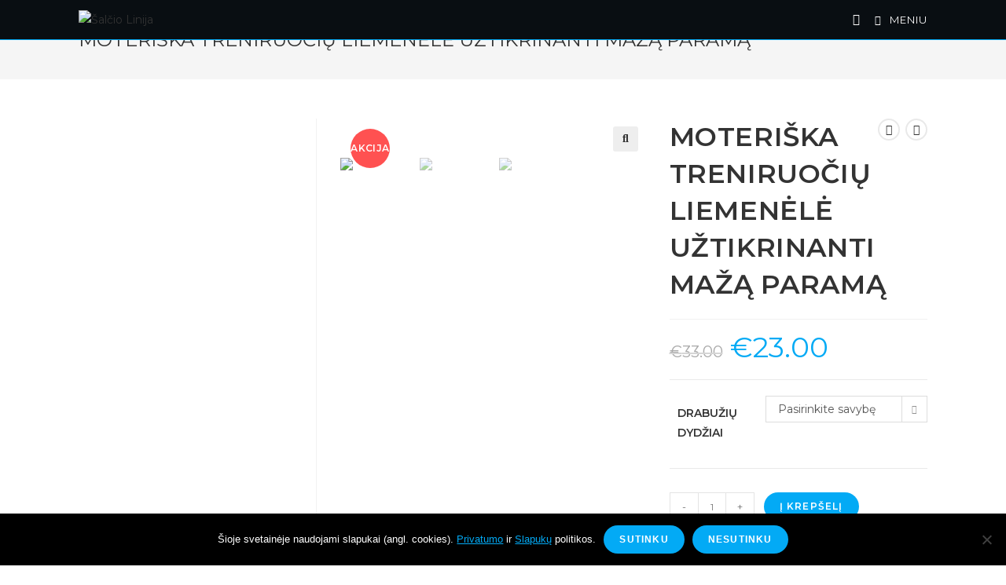

--- FILE ---
content_type: text/html; charset=UTF-8
request_url: https://salciolinija.lt/produktas/moteriska-treniruociu-liemenele-uztikrinanti-maza-parama/
body_size: 33039
content:
<!DOCTYPE html>
<html class="html" lang="lt-LT">
<head>
	<meta charset="UTF-8">
	<link rel="profile" href="https://gmpg.org/xfn/11">

	<title>MOTERIŠKA TRENIRUOČIŲ LIEMENĖLĖ UŽTIKRINANTI MAŽĄ PARAMĄ &#8211; Šalčio Linija</title>
<meta name='robots' content='max-image-preview:large' />
<meta name="viewport" content="width=device-width, initial-scale=1"><link rel='dns-prefetch' href='//cdnjs.cloudflare.com' />
<link rel='dns-prefetch' href='//fonts.googleapis.com' />
<link rel="alternate" type="application/rss+xml" title="Šalčio Linija &raquo; Įrašų RSS srautas" href="https://salciolinija.lt/feed/" />
<link rel="alternate" type="application/rss+xml" title="Šalčio Linija &raquo; Komentarų RSS srautas" href="https://salciolinija.lt/comments/feed/" />
		<!-- This site uses the Google Analytics by ExactMetrics plugin v8.11.1 - Using Analytics tracking - https://www.exactmetrics.com/ -->
		<!-- Note: ExactMetrics is not currently configured on this site. The site owner needs to authenticate with Google Analytics in the ExactMetrics settings panel. -->
					<!-- No tracking code set -->
				<!-- / Google Analytics by ExactMetrics -->
		<script type="text/javascript">
/* <![CDATA[ */
window._wpemojiSettings = {"baseUrl":"https:\/\/s.w.org\/images\/core\/emoji\/14.0.0\/72x72\/","ext":".png","svgUrl":"https:\/\/s.w.org\/images\/core\/emoji\/14.0.0\/svg\/","svgExt":".svg","source":{"concatemoji":"https:\/\/salciolinija.lt\/wp-includes\/js\/wp-emoji-release.min.js?ver=6.4.7"}};
/*! This file is auto-generated */
!function(i,n){var o,s,e;function c(e){try{var t={supportTests:e,timestamp:(new Date).valueOf()};sessionStorage.setItem(o,JSON.stringify(t))}catch(e){}}function p(e,t,n){e.clearRect(0,0,e.canvas.width,e.canvas.height),e.fillText(t,0,0);var t=new Uint32Array(e.getImageData(0,0,e.canvas.width,e.canvas.height).data),r=(e.clearRect(0,0,e.canvas.width,e.canvas.height),e.fillText(n,0,0),new Uint32Array(e.getImageData(0,0,e.canvas.width,e.canvas.height).data));return t.every(function(e,t){return e===r[t]})}function u(e,t,n){switch(t){case"flag":return n(e,"\ud83c\udff3\ufe0f\u200d\u26a7\ufe0f","\ud83c\udff3\ufe0f\u200b\u26a7\ufe0f")?!1:!n(e,"\ud83c\uddfa\ud83c\uddf3","\ud83c\uddfa\u200b\ud83c\uddf3")&&!n(e,"\ud83c\udff4\udb40\udc67\udb40\udc62\udb40\udc65\udb40\udc6e\udb40\udc67\udb40\udc7f","\ud83c\udff4\u200b\udb40\udc67\u200b\udb40\udc62\u200b\udb40\udc65\u200b\udb40\udc6e\u200b\udb40\udc67\u200b\udb40\udc7f");case"emoji":return!n(e,"\ud83e\udef1\ud83c\udffb\u200d\ud83e\udef2\ud83c\udfff","\ud83e\udef1\ud83c\udffb\u200b\ud83e\udef2\ud83c\udfff")}return!1}function f(e,t,n){var r="undefined"!=typeof WorkerGlobalScope&&self instanceof WorkerGlobalScope?new OffscreenCanvas(300,150):i.createElement("canvas"),a=r.getContext("2d",{willReadFrequently:!0}),o=(a.textBaseline="top",a.font="600 32px Arial",{});return e.forEach(function(e){o[e]=t(a,e,n)}),o}function t(e){var t=i.createElement("script");t.src=e,t.defer=!0,i.head.appendChild(t)}"undefined"!=typeof Promise&&(o="wpEmojiSettingsSupports",s=["flag","emoji"],n.supports={everything:!0,everythingExceptFlag:!0},e=new Promise(function(e){i.addEventListener("DOMContentLoaded",e,{once:!0})}),new Promise(function(t){var n=function(){try{var e=JSON.parse(sessionStorage.getItem(o));if("object"==typeof e&&"number"==typeof e.timestamp&&(new Date).valueOf()<e.timestamp+604800&&"object"==typeof e.supportTests)return e.supportTests}catch(e){}return null}();if(!n){if("undefined"!=typeof Worker&&"undefined"!=typeof OffscreenCanvas&&"undefined"!=typeof URL&&URL.createObjectURL&&"undefined"!=typeof Blob)try{var e="postMessage("+f.toString()+"("+[JSON.stringify(s),u.toString(),p.toString()].join(",")+"));",r=new Blob([e],{type:"text/javascript"}),a=new Worker(URL.createObjectURL(r),{name:"wpTestEmojiSupports"});return void(a.onmessage=function(e){c(n=e.data),a.terminate(),t(n)})}catch(e){}c(n=f(s,u,p))}t(n)}).then(function(e){for(var t in e)n.supports[t]=e[t],n.supports.everything=n.supports.everything&&n.supports[t],"flag"!==t&&(n.supports.everythingExceptFlag=n.supports.everythingExceptFlag&&n.supports[t]);n.supports.everythingExceptFlag=n.supports.everythingExceptFlag&&!n.supports.flag,n.DOMReady=!1,n.readyCallback=function(){n.DOMReady=!0}}).then(function(){return e}).then(function(){var e;n.supports.everything||(n.readyCallback(),(e=n.source||{}).concatemoji?t(e.concatemoji):e.wpemoji&&e.twemoji&&(t(e.twemoji),t(e.wpemoji)))}))}((window,document),window._wpemojiSettings);
/* ]]> */
</script>
<style id='wp-emoji-styles-inline-css' type='text/css'>

	img.wp-smiley, img.emoji {
		display: inline !important;
		border: none !important;
		box-shadow: none !important;
		height: 1em !important;
		width: 1em !important;
		margin: 0 0.07em !important;
		vertical-align: -0.1em !important;
		background: none !important;
		padding: 0 !important;
	}
</style>
<link rel='stylesheet' id='wp-block-library-css' href='https://salciolinija.lt/wp-includes/css/dist/block-library/style.min.css?ver=6.4.7' type='text/css' media='all' />
<style id='wp-block-library-theme-inline-css' type='text/css'>
.wp-block-audio figcaption{color:#555;font-size:13px;text-align:center}.is-dark-theme .wp-block-audio figcaption{color:hsla(0,0%,100%,.65)}.wp-block-audio{margin:0 0 1em}.wp-block-code{border:1px solid #ccc;border-radius:4px;font-family:Menlo,Consolas,monaco,monospace;padding:.8em 1em}.wp-block-embed figcaption{color:#555;font-size:13px;text-align:center}.is-dark-theme .wp-block-embed figcaption{color:hsla(0,0%,100%,.65)}.wp-block-embed{margin:0 0 1em}.blocks-gallery-caption{color:#555;font-size:13px;text-align:center}.is-dark-theme .blocks-gallery-caption{color:hsla(0,0%,100%,.65)}.wp-block-image figcaption{color:#555;font-size:13px;text-align:center}.is-dark-theme .wp-block-image figcaption{color:hsla(0,0%,100%,.65)}.wp-block-image{margin:0 0 1em}.wp-block-pullquote{border-bottom:4px solid;border-top:4px solid;color:currentColor;margin-bottom:1.75em}.wp-block-pullquote cite,.wp-block-pullquote footer,.wp-block-pullquote__citation{color:currentColor;font-size:.8125em;font-style:normal;text-transform:uppercase}.wp-block-quote{border-left:.25em solid;margin:0 0 1.75em;padding-left:1em}.wp-block-quote cite,.wp-block-quote footer{color:currentColor;font-size:.8125em;font-style:normal;position:relative}.wp-block-quote.has-text-align-right{border-left:none;border-right:.25em solid;padding-left:0;padding-right:1em}.wp-block-quote.has-text-align-center{border:none;padding-left:0}.wp-block-quote.is-large,.wp-block-quote.is-style-large,.wp-block-quote.is-style-plain{border:none}.wp-block-search .wp-block-search__label{font-weight:700}.wp-block-search__button{border:1px solid #ccc;padding:.375em .625em}:where(.wp-block-group.has-background){padding:1.25em 2.375em}.wp-block-separator.has-css-opacity{opacity:.4}.wp-block-separator{border:none;border-bottom:2px solid;margin-left:auto;margin-right:auto}.wp-block-separator.has-alpha-channel-opacity{opacity:1}.wp-block-separator:not(.is-style-wide):not(.is-style-dots){width:100px}.wp-block-separator.has-background:not(.is-style-dots){border-bottom:none;height:1px}.wp-block-separator.has-background:not(.is-style-wide):not(.is-style-dots){height:2px}.wp-block-table{margin:0 0 1em}.wp-block-table td,.wp-block-table th{word-break:normal}.wp-block-table figcaption{color:#555;font-size:13px;text-align:center}.is-dark-theme .wp-block-table figcaption{color:hsla(0,0%,100%,.65)}.wp-block-video figcaption{color:#555;font-size:13px;text-align:center}.is-dark-theme .wp-block-video figcaption{color:hsla(0,0%,100%,.65)}.wp-block-video{margin:0 0 1em}.wp-block-template-part.has-background{margin-bottom:0;margin-top:0;padding:1.25em 2.375em}
</style>
<style id='classic-theme-styles-inline-css' type='text/css'>
/*! This file is auto-generated */
.wp-block-button__link{color:#fff;background-color:#32373c;border-radius:9999px;box-shadow:none;text-decoration:none;padding:calc(.667em + 2px) calc(1.333em + 2px);font-size:1.125em}.wp-block-file__button{background:#32373c;color:#fff;text-decoration:none}
</style>
<style id='global-styles-inline-css' type='text/css'>
body{--wp--preset--color--black: #000000;--wp--preset--color--cyan-bluish-gray: #abb8c3;--wp--preset--color--white: #ffffff;--wp--preset--color--pale-pink: #f78da7;--wp--preset--color--vivid-red: #cf2e2e;--wp--preset--color--luminous-vivid-orange: #ff6900;--wp--preset--color--luminous-vivid-amber: #fcb900;--wp--preset--color--light-green-cyan: #7bdcb5;--wp--preset--color--vivid-green-cyan: #00d084;--wp--preset--color--pale-cyan-blue: #8ed1fc;--wp--preset--color--vivid-cyan-blue: #0693e3;--wp--preset--color--vivid-purple: #9b51e0;--wp--preset--gradient--vivid-cyan-blue-to-vivid-purple: linear-gradient(135deg,rgba(6,147,227,1) 0%,rgb(155,81,224) 100%);--wp--preset--gradient--light-green-cyan-to-vivid-green-cyan: linear-gradient(135deg,rgb(122,220,180) 0%,rgb(0,208,130) 100%);--wp--preset--gradient--luminous-vivid-amber-to-luminous-vivid-orange: linear-gradient(135deg,rgba(252,185,0,1) 0%,rgba(255,105,0,1) 100%);--wp--preset--gradient--luminous-vivid-orange-to-vivid-red: linear-gradient(135deg,rgba(255,105,0,1) 0%,rgb(207,46,46) 100%);--wp--preset--gradient--very-light-gray-to-cyan-bluish-gray: linear-gradient(135deg,rgb(238,238,238) 0%,rgb(169,184,195) 100%);--wp--preset--gradient--cool-to-warm-spectrum: linear-gradient(135deg,rgb(74,234,220) 0%,rgb(151,120,209) 20%,rgb(207,42,186) 40%,rgb(238,44,130) 60%,rgb(251,105,98) 80%,rgb(254,248,76) 100%);--wp--preset--gradient--blush-light-purple: linear-gradient(135deg,rgb(255,206,236) 0%,rgb(152,150,240) 100%);--wp--preset--gradient--blush-bordeaux: linear-gradient(135deg,rgb(254,205,165) 0%,rgb(254,45,45) 50%,rgb(107,0,62) 100%);--wp--preset--gradient--luminous-dusk: linear-gradient(135deg,rgb(255,203,112) 0%,rgb(199,81,192) 50%,rgb(65,88,208) 100%);--wp--preset--gradient--pale-ocean: linear-gradient(135deg,rgb(255,245,203) 0%,rgb(182,227,212) 50%,rgb(51,167,181) 100%);--wp--preset--gradient--electric-grass: linear-gradient(135deg,rgb(202,248,128) 0%,rgb(113,206,126) 100%);--wp--preset--gradient--midnight: linear-gradient(135deg,rgb(2,3,129) 0%,rgb(40,116,252) 100%);--wp--preset--font-size--small: 13px;--wp--preset--font-size--medium: 20px;--wp--preset--font-size--large: 36px;--wp--preset--font-size--x-large: 42px;--wp--preset--spacing--20: 0.44rem;--wp--preset--spacing--30: 0.67rem;--wp--preset--spacing--40: 1rem;--wp--preset--spacing--50: 1.5rem;--wp--preset--spacing--60: 2.25rem;--wp--preset--spacing--70: 3.38rem;--wp--preset--spacing--80: 5.06rem;--wp--preset--shadow--natural: 6px 6px 9px rgba(0, 0, 0, 0.2);--wp--preset--shadow--deep: 12px 12px 50px rgba(0, 0, 0, 0.4);--wp--preset--shadow--sharp: 6px 6px 0px rgba(0, 0, 0, 0.2);--wp--preset--shadow--outlined: 6px 6px 0px -3px rgba(255, 255, 255, 1), 6px 6px rgba(0, 0, 0, 1);--wp--preset--shadow--crisp: 6px 6px 0px rgba(0, 0, 0, 1);}:where(.is-layout-flex){gap: 0.5em;}:where(.is-layout-grid){gap: 0.5em;}body .is-layout-flow > .alignleft{float: left;margin-inline-start: 0;margin-inline-end: 2em;}body .is-layout-flow > .alignright{float: right;margin-inline-start: 2em;margin-inline-end: 0;}body .is-layout-flow > .aligncenter{margin-left: auto !important;margin-right: auto !important;}body .is-layout-constrained > .alignleft{float: left;margin-inline-start: 0;margin-inline-end: 2em;}body .is-layout-constrained > .alignright{float: right;margin-inline-start: 2em;margin-inline-end: 0;}body .is-layout-constrained > .aligncenter{margin-left: auto !important;margin-right: auto !important;}body .is-layout-constrained > :where(:not(.alignleft):not(.alignright):not(.alignfull)){max-width: var(--wp--style--global--content-size);margin-left: auto !important;margin-right: auto !important;}body .is-layout-constrained > .alignwide{max-width: var(--wp--style--global--wide-size);}body .is-layout-flex{display: flex;}body .is-layout-flex{flex-wrap: wrap;align-items: center;}body .is-layout-flex > *{margin: 0;}body .is-layout-grid{display: grid;}body .is-layout-grid > *{margin: 0;}:where(.wp-block-columns.is-layout-flex){gap: 2em;}:where(.wp-block-columns.is-layout-grid){gap: 2em;}:where(.wp-block-post-template.is-layout-flex){gap: 1.25em;}:where(.wp-block-post-template.is-layout-grid){gap: 1.25em;}.has-black-color{color: var(--wp--preset--color--black) !important;}.has-cyan-bluish-gray-color{color: var(--wp--preset--color--cyan-bluish-gray) !important;}.has-white-color{color: var(--wp--preset--color--white) !important;}.has-pale-pink-color{color: var(--wp--preset--color--pale-pink) !important;}.has-vivid-red-color{color: var(--wp--preset--color--vivid-red) !important;}.has-luminous-vivid-orange-color{color: var(--wp--preset--color--luminous-vivid-orange) !important;}.has-luminous-vivid-amber-color{color: var(--wp--preset--color--luminous-vivid-amber) !important;}.has-light-green-cyan-color{color: var(--wp--preset--color--light-green-cyan) !important;}.has-vivid-green-cyan-color{color: var(--wp--preset--color--vivid-green-cyan) !important;}.has-pale-cyan-blue-color{color: var(--wp--preset--color--pale-cyan-blue) !important;}.has-vivid-cyan-blue-color{color: var(--wp--preset--color--vivid-cyan-blue) !important;}.has-vivid-purple-color{color: var(--wp--preset--color--vivid-purple) !important;}.has-black-background-color{background-color: var(--wp--preset--color--black) !important;}.has-cyan-bluish-gray-background-color{background-color: var(--wp--preset--color--cyan-bluish-gray) !important;}.has-white-background-color{background-color: var(--wp--preset--color--white) !important;}.has-pale-pink-background-color{background-color: var(--wp--preset--color--pale-pink) !important;}.has-vivid-red-background-color{background-color: var(--wp--preset--color--vivid-red) !important;}.has-luminous-vivid-orange-background-color{background-color: var(--wp--preset--color--luminous-vivid-orange) !important;}.has-luminous-vivid-amber-background-color{background-color: var(--wp--preset--color--luminous-vivid-amber) !important;}.has-light-green-cyan-background-color{background-color: var(--wp--preset--color--light-green-cyan) !important;}.has-vivid-green-cyan-background-color{background-color: var(--wp--preset--color--vivid-green-cyan) !important;}.has-pale-cyan-blue-background-color{background-color: var(--wp--preset--color--pale-cyan-blue) !important;}.has-vivid-cyan-blue-background-color{background-color: var(--wp--preset--color--vivid-cyan-blue) !important;}.has-vivid-purple-background-color{background-color: var(--wp--preset--color--vivid-purple) !important;}.has-black-border-color{border-color: var(--wp--preset--color--black) !important;}.has-cyan-bluish-gray-border-color{border-color: var(--wp--preset--color--cyan-bluish-gray) !important;}.has-white-border-color{border-color: var(--wp--preset--color--white) !important;}.has-pale-pink-border-color{border-color: var(--wp--preset--color--pale-pink) !important;}.has-vivid-red-border-color{border-color: var(--wp--preset--color--vivid-red) !important;}.has-luminous-vivid-orange-border-color{border-color: var(--wp--preset--color--luminous-vivid-orange) !important;}.has-luminous-vivid-amber-border-color{border-color: var(--wp--preset--color--luminous-vivid-amber) !important;}.has-light-green-cyan-border-color{border-color: var(--wp--preset--color--light-green-cyan) !important;}.has-vivid-green-cyan-border-color{border-color: var(--wp--preset--color--vivid-green-cyan) !important;}.has-pale-cyan-blue-border-color{border-color: var(--wp--preset--color--pale-cyan-blue) !important;}.has-vivid-cyan-blue-border-color{border-color: var(--wp--preset--color--vivid-cyan-blue) !important;}.has-vivid-purple-border-color{border-color: var(--wp--preset--color--vivid-purple) !important;}.has-vivid-cyan-blue-to-vivid-purple-gradient-background{background: var(--wp--preset--gradient--vivid-cyan-blue-to-vivid-purple) !important;}.has-light-green-cyan-to-vivid-green-cyan-gradient-background{background: var(--wp--preset--gradient--light-green-cyan-to-vivid-green-cyan) !important;}.has-luminous-vivid-amber-to-luminous-vivid-orange-gradient-background{background: var(--wp--preset--gradient--luminous-vivid-amber-to-luminous-vivid-orange) !important;}.has-luminous-vivid-orange-to-vivid-red-gradient-background{background: var(--wp--preset--gradient--luminous-vivid-orange-to-vivid-red) !important;}.has-very-light-gray-to-cyan-bluish-gray-gradient-background{background: var(--wp--preset--gradient--very-light-gray-to-cyan-bluish-gray) !important;}.has-cool-to-warm-spectrum-gradient-background{background: var(--wp--preset--gradient--cool-to-warm-spectrum) !important;}.has-blush-light-purple-gradient-background{background: var(--wp--preset--gradient--blush-light-purple) !important;}.has-blush-bordeaux-gradient-background{background: var(--wp--preset--gradient--blush-bordeaux) !important;}.has-luminous-dusk-gradient-background{background: var(--wp--preset--gradient--luminous-dusk) !important;}.has-pale-ocean-gradient-background{background: var(--wp--preset--gradient--pale-ocean) !important;}.has-electric-grass-gradient-background{background: var(--wp--preset--gradient--electric-grass) !important;}.has-midnight-gradient-background{background: var(--wp--preset--gradient--midnight) !important;}.has-small-font-size{font-size: var(--wp--preset--font-size--small) !important;}.has-medium-font-size{font-size: var(--wp--preset--font-size--medium) !important;}.has-large-font-size{font-size: var(--wp--preset--font-size--large) !important;}.has-x-large-font-size{font-size: var(--wp--preset--font-size--x-large) !important;}
.wp-block-navigation a:where(:not(.wp-element-button)){color: inherit;}
:where(.wp-block-post-template.is-layout-flex){gap: 1.25em;}:where(.wp-block-post-template.is-layout-grid){gap: 1.25em;}
:where(.wp-block-columns.is-layout-flex){gap: 2em;}:where(.wp-block-columns.is-layout-grid){gap: 2em;}
.wp-block-pullquote{font-size: 1.5em;line-height: 1.6;}
</style>
<link rel='stylesheet' id='cpsh-shortcodes-css' href='https://salciolinija.lt/wp-content/plugins/column-shortcodes//assets/css/shortcodes.css?ver=1.0.1' type='text/css' media='all' />
<link rel='stylesheet' id='cookie-notice-front-css' href='https://salciolinija.lt/wp-content/plugins/cookie-notice/css/front.min.css?ver=2.5.11' type='text/css' media='all' />
<link rel='stylesheet' id='photoswipe-css' href='https://salciolinija.lt/wp-content/plugins/woocommerce/assets/css/photoswipe/photoswipe.min.css?ver=8.3.3' type='text/css' media='all' />
<link rel='stylesheet' id='photoswipe-default-skin-css' href='https://salciolinija.lt/wp-content/plugins/woocommerce/assets/css/photoswipe/default-skin/default-skin.min.css?ver=8.3.3' type='text/css' media='all' />
<style id='woocommerce-inline-inline-css' type='text/css'>
.woocommerce form .form-row .required { visibility: visible; }
</style>
<link rel='stylesheet' id='wspsc-style-css' href='https://salciolinija.lt/wp-content/plugins/wordpress-simple-paypal-shopping-cart/wp_shopping_cart_style.css?ver=4.7.1' type='text/css' media='all' />
<link rel='stylesheet' id='ivory-search-styles-css' href='https://salciolinija.lt/wp-content/plugins/add-search-to-menu/public/css/ivory-search.min.css?ver=5.5.4' type='text/css' media='all' />
<link rel='stylesheet' id='select2css-css' href='//cdnjs.cloudflare.com/ajax/libs/select2/4.0.7/css/select2.css?ver=1.0' type='text/css' media='all' />
<link rel='stylesheet' id='oceanwp-woo-mini-cart-css' href='https://salciolinija.lt/wp-content/themes/oceanwp/assets/css/woo/woo-mini-cart.min.css?ver=6.4.7' type='text/css' media='all' />
<link rel='stylesheet' id='oceanwp-woocommerce-css' href='https://salciolinija.lt/wp-content/themes/oceanwp/assets/css/woo/woocommerce.min.css?ver=6.4.7' type='text/css' media='all' />
<link rel='stylesheet' id='oceanwp-woo-star-font-css' href='https://salciolinija.lt/wp-content/themes/oceanwp/assets/css/woo/woo-star-font.min.css?ver=6.4.7' type='text/css' media='all' />
<link rel='stylesheet' id='oceanwp-woo-floating-bar-css' href='https://salciolinija.lt/wp-content/themes/oceanwp/assets/css/woo/woo-floating-bar.min.css?ver=6.4.7' type='text/css' media='all' />
<link rel='stylesheet' id='font-awesome-css' href='https://salciolinija.lt/wp-content/themes/oceanwp/assets/fonts/fontawesome/css/all.min.css?ver=5.15.1' type='text/css' media='all' />
<link rel='stylesheet' id='simple-line-icons-css' href='https://salciolinija.lt/wp-content/themes/oceanwp/assets/css/third/simple-line-icons.min.css?ver=2.4.0' type='text/css' media='all' />
<link rel='stylesheet' id='magnific-popup-css' href='https://salciolinija.lt/wp-content/themes/oceanwp/assets/css/third/magnific-popup.min.css?ver=1.0.0' type='text/css' media='all' />
<link rel='stylesheet' id='slick-css' href='https://salciolinija.lt/wp-content/themes/oceanwp/assets/css/third/slick.min.css?ver=1.6.0' type='text/css' media='all' />
<link rel='stylesheet' id='oceanwp-style-css' href='https://salciolinija.lt/wp-content/themes/oceanwp/assets/css/style.min.css?ver=2.0.7' type='text/css' media='all' />
<link rel='stylesheet' id='oceanwp-google-font-montserrat-css' href='//fonts.googleapis.com/css?family=Montserrat%3A100%2C200%2C300%2C400%2C500%2C600%2C700%2C800%2C900%2C100i%2C200i%2C300i%2C400i%2C500i%2C600i%2C700i%2C800i%2C900i&#038;subset=latin&#038;display=swap&#038;ver=6.4.7' type='text/css' media='all' />
<link rel='stylesheet' id='sticky-header-oceanwp-style-css' href='https://salciolinija.lt/wp-content/plugins/sticky-header-oceanwp//style.css?ver=6.4.7' type='text/css' media='all' />
<link rel='stylesheet' id='oe-widgets-style-css' href='https://salciolinija.lt/wp-content/plugins/ocean-extra/assets/css/widgets.css?ver=6.4.7' type='text/css' media='all' />
<script type="text/javascript" src="https://salciolinija.lt/wp-includes/js/jquery/jquery.min.js?ver=3.7.1" id="jquery-core-js"></script>
<script type="text/javascript" src="https://salciolinija.lt/wp-includes/js/jquery/jquery-migrate.min.js?ver=3.4.1" id="jquery-migrate-js"></script>
<script type="text/javascript" id="jquery-js-after">
/* <![CDATA[ */
var v = jQuery.fn.jquery;
			if (v && parseInt(v) >= 3 && window.self === window.top) {
				var readyList=[];
				window.originalReadyMethod = jQuery.fn.ready;
				jQuery.fn.ready = function(){
					if(arguments.length && arguments.length > 0 && typeof arguments[0] === "function") {
						readyList.push({"c": this, "a": arguments});
					}
					return window.originalReadyMethod.apply( this, arguments );
				};
				window.wpfReadyList = readyList;
			}
/* ]]> */
</script>
<script type="text/javascript" id="cookie-notice-front-js-before">
/* <![CDATA[ */
var cnArgs = {"ajaxUrl":"https:\/\/salciolinija.lt\/wp-admin\/admin-ajax.php","nonce":"4287090f7f","hideEffect":"fade","position":"bottom","onScroll":false,"onScrollOffset":100,"onClick":false,"cookieName":"cookie_notice_accepted","cookieTime":2592000,"cookieTimeRejected":2592000,"globalCookie":false,"redirection":false,"cache":false,"revokeCookies":false,"revokeCookiesOpt":"automatic"};
/* ]]> */
</script>
<script type="text/javascript" src="https://salciolinija.lt/wp-content/plugins/cookie-notice/js/front.min.js?ver=2.5.11" id="cookie-notice-front-js"></script>
<script type="text/javascript" src="https://salciolinija.lt/wp-content/plugins/woocommerce/assets/js/jquery-blockui/jquery.blockUI.min.js?ver=2.7.0-wc.8.3.3" id="jquery-blockui-js" defer="defer" data-wp-strategy="defer"></script>
<script type="text/javascript" id="wc-add-to-cart-js-extra">
/* <![CDATA[ */
var wc_add_to_cart_params = {"ajax_url":"\/wp-admin\/admin-ajax.php","wc_ajax_url":"\/?wc-ajax=%%endpoint%%","i18n_view_cart":"Krep\u0161elis","cart_url":"https:\/\/salciolinija.lt\/cart\/","is_cart":"","cart_redirect_after_add":"no"};
/* ]]> */
</script>
<script type="text/javascript" src="https://salciolinija.lt/wp-content/plugins/woocommerce/assets/js/frontend/add-to-cart.min.js?ver=8.3.3" id="wc-add-to-cart-js" defer="defer" data-wp-strategy="defer"></script>
<script type="text/javascript" src="https://salciolinija.lt/wp-content/plugins/woocommerce/assets/js/zoom/jquery.zoom.min.js?ver=1.7.21-wc.8.3.3" id="zoom-js" defer="defer" data-wp-strategy="defer"></script>
<script type="text/javascript" src="https://salciolinija.lt/wp-content/plugins/woocommerce/assets/js/flexslider/jquery.flexslider.min.js?ver=2.7.2-wc.8.3.3" id="flexslider-js" defer="defer" data-wp-strategy="defer"></script>
<script type="text/javascript" src="https://salciolinija.lt/wp-content/plugins/woocommerce/assets/js/photoswipe/photoswipe.min.js?ver=4.1.1-wc.8.3.3" id="photoswipe-js" defer="defer" data-wp-strategy="defer"></script>
<script type="text/javascript" src="https://salciolinija.lt/wp-content/plugins/woocommerce/assets/js/photoswipe/photoswipe-ui-default.min.js?ver=4.1.1-wc.8.3.3" id="photoswipe-ui-default-js" defer="defer" data-wp-strategy="defer"></script>
<script type="text/javascript" id="wc-single-product-js-extra">
/* <![CDATA[ */
var wc_single_product_params = {"i18n_required_rating_text":"Pasirinkite \u012fvertinim\u0105","review_rating_required":"yes","flexslider":{"rtl":false,"animation":"slide","smoothHeight":true,"directionNav":false,"controlNav":"thumbnails","slideshow":false,"animationSpeed":500,"animationLoop":false,"allowOneSlide":false},"zoom_enabled":"1","zoom_options":[],"photoswipe_enabled":"1","photoswipe_options":{"shareEl":false,"closeOnScroll":false,"history":false,"hideAnimationDuration":0,"showAnimationDuration":0},"flexslider_enabled":"1"};
/* ]]> */
</script>
<script type="text/javascript" src="https://salciolinija.lt/wp-content/plugins/woocommerce/assets/js/frontend/single-product.min.js?ver=8.3.3" id="wc-single-product-js" defer="defer" data-wp-strategy="defer"></script>
<script type="text/javascript" src="https://salciolinija.lt/wp-content/plugins/woocommerce/assets/js/js-cookie/js.cookie.min.js?ver=2.1.4-wc.8.3.3" id="js-cookie-js" defer="defer" data-wp-strategy="defer"></script>
<script type="text/javascript" id="woocommerce-js-extra">
/* <![CDATA[ */
var woocommerce_params = {"ajax_url":"\/wp-admin\/admin-ajax.php","wc_ajax_url":"\/?wc-ajax=%%endpoint%%"};
/* ]]> */
</script>
<script type="text/javascript" src="https://salciolinija.lt/wp-content/plugins/woocommerce/assets/js/frontend/woocommerce.min.js?ver=8.3.3" id="woocommerce-js" defer="defer" data-wp-strategy="defer"></script>
<script type="text/javascript" id="WCPAY_ASSETS-js-extra">
/* <![CDATA[ */
var wcpayAssets = {"url":"https:\/\/salciolinija.lt\/wp-content\/plugins\/woocommerce-payments\/dist\/"};
/* ]]> */
</script>
<script type="text/javascript" src="https://salciolinija.lt/wp-content/plugins/sticky-header-oceanwp//main.js?ver=1.0.0" id="sticky-header-oceanwp-js"></script>
<link rel="https://api.w.org/" href="https://salciolinija.lt/wp-json/" /><link rel="alternate" type="application/json" href="https://salciolinija.lt/wp-json/wp/v2/product/7189" /><link rel="EditURI" type="application/rsd+xml" title="RSD" href="https://salciolinija.lt/xmlrpc.php?rsd" />
<meta name="generator" content="WordPress 6.4.7" />
<meta name="generator" content="WooCommerce 8.3.3" />
<link rel="canonical" href="https://salciolinija.lt/produktas/moteriska-treniruociu-liemenele-uztikrinanti-maza-parama/" />
<link rel='shortlink' href='https://salciolinija.lt/?p=7189' />
<link rel="alternate" type="application/json+oembed" href="https://salciolinija.lt/wp-json/oembed/1.0/embed?url=https%3A%2F%2Fsalciolinija.lt%2Fproduktas%2Fmoteriska-treniruociu-liemenele-uztikrinanti-maza-parama%2F" />
<link rel="alternate" type="text/xml+oembed" href="https://salciolinija.lt/wp-json/oembed/1.0/embed?url=https%3A%2F%2Fsalciolinija.lt%2Fproduktas%2Fmoteriska-treniruociu-liemenele-uztikrinanti-maza-parama%2F&#038;format=xml" />
<script type="text/javascript">
(function(url){
	if(/(?:Chrome\/26\.0\.1410\.63 Safari\/537\.31|WordfenceTestMonBot)/.test(navigator.userAgent)){ return; }
	var addEvent = function(evt, handler) {
		if (window.addEventListener) {
			document.addEventListener(evt, handler, false);
		} else if (window.attachEvent) {
			document.attachEvent('on' + evt, handler);
		}
	};
	var removeEvent = function(evt, handler) {
		if (window.removeEventListener) {
			document.removeEventListener(evt, handler, false);
		} else if (window.detachEvent) {
			document.detachEvent('on' + evt, handler);
		}
	};
	var evts = 'contextmenu dblclick drag dragend dragenter dragleave dragover dragstart drop keydown keypress keyup mousedown mousemove mouseout mouseover mouseup mousewheel scroll'.split(' ');
	var logHuman = function() {
		if (window.wfLogHumanRan) { return; }
		window.wfLogHumanRan = true;
		var wfscr = document.createElement('script');
		wfscr.type = 'text/javascript';
		wfscr.async = true;
		wfscr.src = url + '&r=' + Math.random();
		(document.getElementsByTagName('head')[0]||document.getElementsByTagName('body')[0]).appendChild(wfscr);
		for (var i = 0; i < evts.length; i++) {
			removeEvent(evts[i], logHuman);
		}
	};
	for (var i = 0; i < evts.length; i++) {
		addEvent(evts[i], logHuman);
	}
})('//salciolinija.lt/?wordfence_lh=1&hid=131B7C27D985716D1565CF7885668192');
</script>
<!-- WP Simple Shopping Cart plugin v4.7.1 - https://wordpress.org/plugins/wordpress-simple-paypal-shopping-cart/ -->

	<script type="text/javascript">
	<!--
	//
	function ReadForm (obj1, tst)
	{
	    // Read the user form
	    var i,j,pos;
	    val_total="";val_combo="";

	    for (i=0; i<obj1.length; i++)
	    {
	        // run entire form
	        obj = obj1.elements[i];           // a form element

	        if (obj.type == "select-one")
	        {   // just selects
	            if (obj.name == "quantity" ||
	                obj.name == "amount") continue;
		        pos = obj.selectedIndex;        // which option selected
		        val = obj.options[pos].value;   // selected value
		        val_combo = val_combo + " (" + val + ")";
	        }
	    }
		// Now summarize everything we have processed above
		val_total = obj1.product_tmp.value + val_combo;
		obj1.wspsc_product.value = val_total;
	}
	//-->
	</script>	<noscript><style>.woocommerce-product-gallery{ opacity: 1 !important; }</style></noscript>
	<meta name="generator" content="Elementor 3.27.7; features: additional_custom_breakpoints; settings: css_print_method-external, google_font-enabled, font_display-auto">
<script>var sticky_header_style = "";</script>			<style>
				.e-con.e-parent:nth-of-type(n+4):not(.e-lazyloaded):not(.e-no-lazyload),
				.e-con.e-parent:nth-of-type(n+4):not(.e-lazyloaded):not(.e-no-lazyload) * {
					background-image: none !important;
				}
				@media screen and (max-height: 1024px) {
					.e-con.e-parent:nth-of-type(n+3):not(.e-lazyloaded):not(.e-no-lazyload),
					.e-con.e-parent:nth-of-type(n+3):not(.e-lazyloaded):not(.e-no-lazyload) * {
						background-image: none !important;
					}
				}
				@media screen and (max-height: 640px) {
					.e-con.e-parent:nth-of-type(n+2):not(.e-lazyloaded):not(.e-no-lazyload),
					.e-con.e-parent:nth-of-type(n+2):not(.e-lazyloaded):not(.e-no-lazyload) * {
						background-image: none !important;
					}
				}
			</style>
			<link rel="icon" href="https://salciolinija.lt/wp-content/uploads/2019/03/cropped-2751-32x32.png" sizes="32x32" />
<link rel="icon" href="https://salciolinija.lt/wp-content/uploads/2019/03/cropped-2751-192x192.png" sizes="192x192" />
<link rel="apple-touch-icon" href="https://salciolinija.lt/wp-content/uploads/2019/03/cropped-2751-180x180.png" />
<meta name="msapplication-TileImage" content="https://salciolinija.lt/wp-content/uploads/2019/03/cropped-2751-270x270.png" />
		<style type="text/css" id="wp-custom-css">
			/* WooCommerce */.woocommerce ul.products li.product .button,.woocommerce ul.products li.product .product-inner .added_to_cart{padding:5px 25px;border-radius:30px}/* Single Product */.woocommerce ul.woo-ul{font-size:15px;list-style:disc;margin:20px 0 0 20px}.woocommerce ul.woo-ul li{margin-bottom:5px}/* Width footer */#footer-widgets >.container{width:1280px}/* Newsletter input color on footer */#footer .oceanwp-newsletter-form-wrap input[type="email"]{background-color:transparent;color:#fff;border-width:1px}/* Recent post on footer */#footer .oceanwp-recent-posts li{border-color:rgba(255,255,255,0.3)}		</style>
		<meta name="verify-paysera" content="64a0bb956a651d62e11133d4c14a682b"><!-- OceanWP CSS -->
<style type="text/css">
/* General CSS */.woocommerce-MyAccount-navigation ul li a:before,.woocommerce-checkout .woocommerce-info a,.woocommerce-checkout #payment ul.payment_methods .wc_payment_method>input[type=radio]:first-child:checked+label:before,.woocommerce-checkout #payment .payment_method_paypal .about_paypal,.woocommerce ul.products li.product li.category a:hover,.woocommerce ul.products li.product .button:hover,.woocommerce ul.products li.product .product-inner .added_to_cart:hover,.product_meta .posted_in a:hover,.product_meta .tagged_as a:hover,.woocommerce div.product .woocommerce-tabs ul.tabs li a:hover,.woocommerce div.product .woocommerce-tabs ul.tabs li.active a,.woocommerce .oceanwp-grid-list a.active,.woocommerce .oceanwp-grid-list a:hover,.woocommerce .oceanwp-off-canvas-filter:hover,.widget_shopping_cart ul.cart_list li .owp-grid-wrap .owp-grid a.remove:hover,.widget_product_categories li a:hover ~ .count,.widget_layered_nav li a:hover ~ .count,.woocommerce ul.products li.product:not(.product-category) .woo-entry-buttons li a:hover,a:hover,a.light:hover,.theme-heading .text::before,.theme-heading .text::after,#top-bar-content >a:hover,#top-bar-social li.oceanwp-email a:hover,#site-navigation-wrap .dropdown-menu >li >a:hover,#site-header.medium-header #medium-searchform button:hover,.oceanwp-mobile-menu-icon a:hover,.blog-entry.post .blog-entry-header .entry-title a:hover,.blog-entry.post .blog-entry-readmore a:hover,.blog-entry.thumbnail-entry .blog-entry-category a,ul.meta li a:hover,.dropcap,.single nav.post-navigation .nav-links .title,body .related-post-title a:hover,body #wp-calendar caption,body .contact-info-widget.default i,body .contact-info-widget.big-icons i,body .custom-links-widget .oceanwp-custom-links li a:hover,body .custom-links-widget .oceanwp-custom-links li a:hover:before,body .posts-thumbnails-widget li a:hover,body .social-widget li.oceanwp-email a:hover,.comment-author .comment-meta .comment-reply-link,#respond #cancel-comment-reply-link:hover,#footer-widgets .footer-box a:hover,#footer-bottom a:hover,#footer-bottom #footer-bottom-menu a:hover,.sidr a:hover,.sidr-class-dropdown-toggle:hover,.sidr-class-menu-item-has-children.active >a,.sidr-class-menu-item-has-children.active >a >.sidr-class-dropdown-toggle,input[type=checkbox]:checked:before{color:#03aaf5}.woocommerce div.product div.images .open-image,.wcmenucart-details.count,.woocommerce-message a,.woocommerce-error a,.woocommerce-info a,.woocommerce .widget_price_filter .ui-slider .ui-slider-handle,.woocommerce .widget_price_filter .ui-slider .ui-slider-range,.owp-product-nav li a.owp-nav-link:hover,.woocommerce div.product.owp-tabs-layout-vertical .woocommerce-tabs ul.tabs li a:after,.woocommerce .widget_product_categories li.current-cat >a ~ .count,.woocommerce .widget_product_categories li.current-cat >a:before,.woocommerce .widget_layered_nav li.chosen a ~ .count,.woocommerce .widget_layered_nav li.chosen a:before,#owp-checkout-timeline .active .timeline-wrapper,.bag-style:hover .wcmenucart-cart-icon .wcmenucart-count,.show-cart .wcmenucart-cart-icon .wcmenucart-count,.woocommerce ul.products li.product:not(.product-category) .image-wrap .button,input[type="button"],input[type="reset"],input[type="submit"],button[type="submit"],.button,#site-navigation-wrap .dropdown-menu >li.btn >a >span,.thumbnail:hover i,.post-quote-content,.omw-modal .omw-close-modal,body .contact-info-widget.big-icons li:hover i,body div.wpforms-container-full .wpforms-form input[type=submit],body div.wpforms-container-full .wpforms-form button[type=submit],body div.wpforms-container-full .wpforms-form .wpforms-page-button{background-color:#03aaf5}.current-shop-items-dropdown{border-top-color:#03aaf5}.woocommerce div.product .woocommerce-tabs ul.tabs li.active a{border-bottom-color:#03aaf5}.wcmenucart-details.count:before{border-color:#03aaf5}.woocommerce ul.products li.product .button:hover{border-color:#03aaf5}.woocommerce ul.products li.product .product-inner .added_to_cart:hover{border-color:#03aaf5}.woocommerce div.product .woocommerce-tabs ul.tabs li.active a{border-color:#03aaf5}.woocommerce .oceanwp-grid-list a.active{border-color:#03aaf5}.woocommerce .oceanwp-grid-list a:hover{border-color:#03aaf5}.woocommerce .oceanwp-off-canvas-filter:hover{border-color:#03aaf5}.owp-product-nav li a.owp-nav-link:hover{border-color:#03aaf5}.widget_shopping_cart_content .buttons .button:first-child:hover{border-color:#03aaf5}.widget_shopping_cart ul.cart_list li .owp-grid-wrap .owp-grid a.remove:hover{border-color:#03aaf5}.widget_product_categories li a:hover ~ .count{border-color:#03aaf5}.woocommerce .widget_product_categories li.current-cat >a ~ .count{border-color:#03aaf5}.woocommerce .widget_product_categories li.current-cat >a:before{border-color:#03aaf5}.widget_layered_nav li a:hover ~ .count{border-color:#03aaf5}.woocommerce .widget_layered_nav li.chosen a ~ .count{border-color:#03aaf5}.woocommerce .widget_layered_nav li.chosen a:before{border-color:#03aaf5}#owp-checkout-timeline.arrow .active .timeline-wrapper:before{border-top-color:#03aaf5;border-bottom-color:#03aaf5}#owp-checkout-timeline.arrow .active .timeline-wrapper:after{border-left-color:#03aaf5;border-right-color:#03aaf5}.bag-style:hover .wcmenucart-cart-icon .wcmenucart-count{border-color:#03aaf5}.bag-style:hover .wcmenucart-cart-icon .wcmenucart-count:after{border-color:#03aaf5}.show-cart .wcmenucart-cart-icon .wcmenucart-count{border-color:#03aaf5}.show-cart .wcmenucart-cart-icon .wcmenucart-count:after{border-color:#03aaf5}.woocommerce ul.products li.product:not(.product-category) .woo-product-gallery .active a{border-color:#03aaf5}.woocommerce ul.products li.product:not(.product-category) .woo-product-gallery a:hover{border-color:#03aaf5}.widget-title{border-color:#03aaf5}blockquote{border-color:#03aaf5}#searchform-dropdown{border-color:#03aaf5}.dropdown-menu .sub-menu{border-color:#03aaf5}.blog-entry.large-entry .blog-entry-readmore a:hover{border-color:#03aaf5}.oceanwp-newsletter-form-wrap input[type="email"]:focus{border-color:#03aaf5}.social-widget li.oceanwp-email a:hover{border-color:#03aaf5}#respond #cancel-comment-reply-link:hover{border-color:#03aaf5}body .contact-info-widget.big-icons li:hover i{border-color:#03aaf5}#footer-widgets .oceanwp-newsletter-form-wrap input[type="email"]:focus{border-color:#03aaf5}blockquote,.wp-block-quote{border-left-color:#03aaf5}.woocommerce div.product div.images .open-image:hover,.woocommerce-error a:hover,.woocommerce-info a:hover,.woocommerce-message a:hover,.woocommerce ul.products li.product:not(.product-category) .image-wrap .button:hover,input[type="button"]:hover,input[type="reset"]:hover,input[type="submit"]:hover,button[type="submit"]:hover,input[type="button"]:focus,input[type="reset"]:focus,input[type="submit"]:focus,button[type="submit"]:focus,.button:hover,#site-navigation-wrap .dropdown-menu >li.btn >a:hover >span,.post-quote-author,.omw-modal .omw-close-modal:hover,body div.wpforms-container-full .wpforms-form input[type=submit]:hover,body div.wpforms-container-full .wpforms-form button[type=submit]:hover,body div.wpforms-container-full .wpforms-form .wpforms-page-button:hover{background-color:#1c1d1d}.container{width:1080px}#main #content-wrap,.separate-layout #main #content-wrap{padding-top:50px}#scroll-top{background-color:#03aaf5}label,body div.wpforms-container-full .wpforms-form .wpforms-field-label{color:#000000}form input[type="text"],form input[type="password"],form input[type="email"],form input[type="url"],form input[type="date"],form input[type="month"],form input[type="time"],form input[type="datetime"],form input[type="datetime-local"],form input[type="week"],form input[type="number"],form input[type="search"],form input[type="tel"],form input[type="color"],form select,form textarea{padding:12px 15px 12px 15px}body div.wpforms-container-full .wpforms-form input[type=date],body div.wpforms-container-full .wpforms-form input[type=datetime],body div.wpforms-container-full .wpforms-form input[type=datetime-local],body div.wpforms-container-full .wpforms-form input[type=email],body div.wpforms-container-full .wpforms-form input[type=month],body div.wpforms-container-full .wpforms-form input[type=number],body div.wpforms-container-full .wpforms-form input[type=password],body div.wpforms-container-full .wpforms-form input[type=range],body div.wpforms-container-full .wpforms-form input[type=search],body div.wpforms-container-full .wpforms-form input[type=tel],body div.wpforms-container-full .wpforms-form input[type=text],body div.wpforms-container-full .wpforms-form input[type=time],body div.wpforms-container-full .wpforms-form input[type=url],body div.wpforms-container-full .wpforms-form input[type=week],body div.wpforms-container-full .wpforms-form select,body div.wpforms-container-full .wpforms-form textarea{padding:12px 15px 12px 15px;height:auto}form input[type="text"],form input[type="password"],form input[type="email"],form input[type="url"],form input[type="date"],form input[type="month"],form input[type="time"],form input[type="datetime"],form input[type="datetime-local"],form input[type="week"],form input[type="number"],form input[type="search"],form input[type="tel"],form input[type="color"],form select,form textarea,.woocommerce .woocommerce-checkout .select2-container--default .select2-selection--single{border-radius:30px}body div.wpforms-container-full .wpforms-form input[type=date],body div.wpforms-container-full .wpforms-form input[type=datetime],body div.wpforms-container-full .wpforms-form input[type=datetime-local],body div.wpforms-container-full .wpforms-form input[type=email],body div.wpforms-container-full .wpforms-form input[type=month],body div.wpforms-container-full .wpforms-form input[type=number],body div.wpforms-container-full .wpforms-form input[type=password],body div.wpforms-container-full .wpforms-form input[type=range],body div.wpforms-container-full .wpforms-form input[type=search],body div.wpforms-container-full .wpforms-form input[type=tel],body div.wpforms-container-full .wpforms-form input[type=text],body div.wpforms-container-full .wpforms-form input[type=time],body div.wpforms-container-full .wpforms-form input[type=url],body div.wpforms-container-full .wpforms-form input[type=week],body div.wpforms-container-full .wpforms-form select,body div.wpforms-container-full .wpforms-form textarea{border-radius:30px}form input[type="text"],form input[type="password"],form input[type="email"],form input[type="url"],form input[type="date"],form input[type="month"],form input[type="time"],form input[type="datetime"],form input[type="datetime-local"],form input[type="week"],form input[type="number"],form input[type="search"],form input[type="tel"],form input[type="color"],form select,form textarea,.select2-container .select2-choice,.woocommerce .woocommerce-checkout .select2-container--default .select2-selection--single{border-color:#03aaf5}body div.wpforms-container-full .wpforms-form input[type=date],body div.wpforms-container-full .wpforms-form input[type=datetime],body div.wpforms-container-full .wpforms-form input[type=datetime-local],body div.wpforms-container-full .wpforms-form input[type=email],body div.wpforms-container-full .wpforms-form input[type=month],body div.wpforms-container-full .wpforms-form input[type=number],body div.wpforms-container-full .wpforms-form input[type=password],body div.wpforms-container-full .wpforms-form input[type=range],body div.wpforms-container-full .wpforms-form input[type=search],body div.wpforms-container-full .wpforms-form input[type=tel],body div.wpforms-container-full .wpforms-form input[type=text],body div.wpforms-container-full .wpforms-form input[type=time],body div.wpforms-container-full .wpforms-form input[type=url],body div.wpforms-container-full .wpforms-form input[type=week],body div.wpforms-container-full .wpforms-form select,body div.wpforms-container-full .wpforms-form textarea{border-color:#03aaf5}form input[type="text"]:focus,form input[type="password"]:focus,form input[type="email"]:focus,form input[type="tel"]:focus,form input[type="url"]:focus,form input[type="search"]:focus,form textarea:focus,.select2-drop-active,.select2-dropdown-open.select2-drop-above .select2-choice,.select2-dropdown-open.select2-drop-above .select2-choices,.select2-drop.select2-drop-above.select2-drop-active,.select2-container-active .select2-choice,.select2-container-active .select2-choices{border-color:#e2e2e2}body div.wpforms-container-full .wpforms-form input:focus,body div.wpforms-container-full .wpforms-form textarea:focus,body div.wpforms-container-full .wpforms-form select:focus{border-color:#e2e2e2}form input[type="text"],form input[type="password"],form input[type="email"],form input[type="url"],form input[type="date"],form input[type="month"],form input[type="time"],form input[type="datetime"],form input[type="datetime-local"],form input[type="week"],form input[type="number"],form input[type="search"],form input[type="tel"],form input[type="color"],form select,form textarea,.woocommerce .woocommerce-checkout .select2-container--default .select2-selection--single{background-color:#e8e8e8}body div.wpforms-container-full .wpforms-form input[type=date],body div.wpforms-container-full .wpforms-form input[type=datetime],body div.wpforms-container-full .wpforms-form input[type=datetime-local],body div.wpforms-container-full .wpforms-form input[type=email],body div.wpforms-container-full .wpforms-form input[type=month],body div.wpforms-container-full .wpforms-form input[type=number],body div.wpforms-container-full .wpforms-form input[type=password],body div.wpforms-container-full .wpforms-form input[type=range],body div.wpforms-container-full .wpforms-form input[type=search],body div.wpforms-container-full .wpforms-form input[type=tel],body div.wpforms-container-full .wpforms-form input[type=text],body div.wpforms-container-full .wpforms-form input[type=time],body div.wpforms-container-full .wpforms-form input[type=url],body div.wpforms-container-full .wpforms-form input[type=week],body div.wpforms-container-full .wpforms-form select,body div.wpforms-container-full .wpforms-form textarea{background-color:#e8e8e8}form input[type="text"],form input[type="password"],form input[type="email"],form input[type="url"],form input[type="date"],form input[type="month"],form input[type="time"],form input[type="datetime"],form input[type="datetime-local"],form input[type="week"],form input[type="number"],form input[type="search"],form input[type="tel"],form input[type="color"],form select,form textarea{color:#000000}body div.wpforms-container-full .wpforms-form input[type=date],body div.wpforms-container-full .wpforms-form input[type=datetime],body div.wpforms-container-full .wpforms-form input[type=datetime-local],body div.wpforms-container-full .wpforms-form input[type=email],body div.wpforms-container-full .wpforms-form input[type=month],body div.wpforms-container-full .wpforms-form input[type=number],body div.wpforms-container-full .wpforms-form input[type=password],body div.wpforms-container-full .wpforms-form input[type=range],body div.wpforms-container-full .wpforms-form input[type=search],body div.wpforms-container-full .wpforms-form input[type=tel],body div.wpforms-container-full .wpforms-form input[type=text],body div.wpforms-container-full .wpforms-form input[type=time],body div.wpforms-container-full .wpforms-form input[type=url],body div.wpforms-container-full .wpforms-form input[type=week],body div.wpforms-container-full .wpforms-form select,body div.wpforms-container-full .wpforms-form textarea{color:#000000}.theme-button,input[type="submit"],button[type="submit"],button,.button,body div.wpforms-container-full .wpforms-form input[type=submit],body div.wpforms-container-full .wpforms-form button[type=submit],body div.wpforms-container-full .wpforms-form .wpforms-page-button{border-radius:30px}/* Header CSS */#site-logo #site-logo-inner,.oceanwp-social-menu .social-menu-inner,#site-header.full_screen-header .menu-bar-inner,.after-header-content .after-header-content-inner{height:50px}#site-navigation-wrap .dropdown-menu >li >a,.oceanwp-mobile-menu-icon a,.mobile-menu-close,.after-header-content-inner >a{line-height:50px}#site-header,.has-transparent-header .is-sticky #site-header,.has-vh-transparent .is-sticky #site-header.vertical-header,#searchform-header-replace{background-color:#090e12}#site-header{border-color:#03aaf5}#site-header.has-header-media .overlay-header-media{background-color:rgba(0,0,0,0)}#site-logo #site-logo-inner a img,#site-header.center-header #site-navigation-wrap .middle-site-logo a img{max-width:164px}#site-header #site-logo #site-logo-inner a img,#site-header.center-header #site-navigation-wrap .middle-site-logo a img{max-height:135px}#site-logo a.site-logo-text{color:#000000}#site-logo a.site-logo-text:hover{color:#555555}#site-navigation-wrap .dropdown-menu >li >a{padding:0 4px}#site-navigation-wrap .dropdown-menu >li >a,.oceanwp-mobile-menu-icon a,#searchform-header-replace-close{color:#ffffff}.dropdown-menu ul li a.menu-link:hover{background-color:#03aaf5}.oceanwp-social-menu ul li a,.oceanwp-social-menu .colored ul li a,.oceanwp-social-menu .minimal ul li a,.oceanwp-social-menu .dark ul li a{font-size:25px}.oceanwp-social-menu ul li a{padding:4px 50px 0 0}.oceanwp-social-menu ul li a{margin:0}.oceanwp-social-menu.simple-social ul li a{color:#03aaf5}.oceanwp-social-menu.simple-social ul li a:hover{color:#000000!important}@media (max-width:1280px){#top-bar-nav,#site-navigation-wrap,.oceanwp-social-menu,.after-header-content{display:none}.center-logo #site-logo{float:none;position:absolute;left:50%;padding:0;-webkit-transform:translateX(-50%);transform:translateX(-50%)}#site-header.center-header #site-logo,.oceanwp-mobile-menu-icon,#oceanwp-cart-sidebar-wrap{display:block}body.vertical-header-style #outer-wrap{margin:0 !important}#site-header.vertical-header{position:relative;width:100%;left:0 !important;right:0 !important}#site-header.vertical-header .has-template >#site-logo{display:block}#site-header.vertical-header #site-header-inner{display:-webkit-box;display:-webkit-flex;display:-ms-flexbox;display:flex;-webkit-align-items:center;align-items:center;padding:0;max-width:90%}#site-header.vertical-header #site-header-inner >*:not(.oceanwp-mobile-menu-icon){display:none}#site-header.vertical-header #site-header-inner >*{padding:0 !important}#site-header.vertical-header #site-header-inner #site-logo{display:block;margin:0;width:50%;text-align:left}body.rtl #site-header.vertical-header #site-header-inner #site-logo{text-align:right}#site-header.vertical-header #site-header-inner .oceanwp-mobile-menu-icon{width:50%;text-align:right}body.rtl #site-header.vertical-header #site-header-inner .oceanwp-mobile-menu-icon{text-align:left}#site-header.vertical-header .vertical-toggle,body.vertical-header-style.vh-closed #site-header.vertical-header .vertical-toggle{display:none}#site-logo.has-responsive-logo .custom-logo-link{display:none}#site-logo.has-responsive-logo .responsive-logo-link{display:block}.is-sticky #site-logo.has-sticky-logo .responsive-logo-link{display:none}.is-sticky #site-logo.has-responsive-logo .sticky-logo-link{display:block}#top-bar.has-no-content #top-bar-social.top-bar-left,#top-bar.has-no-content #top-bar-social.top-bar-right{position:inherit;left:auto;right:auto;float:none;height:auto;line-height:1.5em;margin-top:0;text-align:center}#top-bar.has-no-content #top-bar-social li{float:none;display:inline-block}.owp-cart-overlay,#side-panel-wrap a.side-panel-btn{display:none !important}}/* Footer Widgets CSS */#footer-widgets,#footer-widgets p,#footer-widgets li a:before,#footer-widgets .contact-info-widget span.oceanwp-contact-title,#footer-widgets .recent-posts-date,#footer-widgets .recent-posts-comments,#footer-widgets .widget-recent-posts-icons li .fa{color:#ffffff}#footer-widgets .footer-box a,#footer-widgets a{color:#03aaf5}#footer-widgets .footer-box a:hover,#footer-widgets a:hover{color:#ffffff}/* WooCommerce CSS */.wcmenucart i{font-size:15px}.widget_shopping_cart ul.cart_list li .owp-grid-wrap .owp-grid .amount{color:#03aaf5}.widget_shopping_cart .total .amount{color:#03aaf5}#owp-checkout-timeline .timeline-step{color:#cccccc}#owp-checkout-timeline .timeline-step{border-color:#cccccc}.woocommerce span.onsale{background-color:#ff5151}.woocommerce ul.products li.product.outofstock .outofstock-badge{background-color:#dd594f}.woocommerce ul.products li.product .price,.woocommerce ul.products li.product .price .amount{color:#ff0202}.price,.amount{color:#03aaf5}/* Typography CSS */body{font-family:Montserrat;font-size:14px;color:#9e9e9e}h1,h2,h3,h4,h5,h6,.theme-heading,.widget-title,.oceanwp-widget-recent-posts-title,.comment-reply-title,.entry-title,.sidebar-box .widget-title{font-family:Montserrat}#site-logo a.site-logo-text{font-size:54px;letter-spacing:1px;text-transform:uppercase}#site-navigation-wrap .dropdown-menu >li >a,#site-header.full_screen-header .fs-dropdown-menu >li >a,#site-header.top-header #site-navigation-wrap .dropdown-menu >li >a,#site-header.center-header #site-navigation-wrap .dropdown-menu >li >a,#site-header.medium-header #site-navigation-wrap .dropdown-menu >li >a,.oceanwp-mobile-menu-icon a{font-family:Montserrat;font-size:13px;letter-spacing:1px;text-transform:uppercase}#footer-widgets .footer-box .widget-title{font-family:Montserrat}#footer-bottom #copyright{font-family:Montserrat;font-size:11px;letter-spacing:1px;text-transform:uppercase}.woocommerce div.product .product_title{font-size:34px}
</style></head>

<body class="product-template-default single single-product postid-7189 wp-custom-logo wp-embed-responsive theme-oceanwp cookies-not-set woocommerce woocommerce-page woocommerce-no-js oceanwp oceanwp-theme fullscreen-mobile has-sidebar content-left-sidebar has-fixed-footer has-parallax-footer has-grid-list woo-left-tabs woo-dropdown-cat account-original-style elementor-default elementor-kit-5189" itemscope="itemscope" itemtype="https://schema.org/WebPage">

	
	
	<div id="outer-wrap" class="site clr">

		<a class="skip-link screen-reader-text" href="#main">Skip to content</a>

		
		<div id="wrap" class="clr">

			
			
<header id="site-header" class="minimal-header has-social left-menu effect-six clr" data-height="50" itemscope="itemscope" itemtype="https://schema.org/WPHeader" role="banner">

	
					
			<div id="site-header-inner" class="clr container">

				
				

<div id="site-logo" class="clr" itemscope itemtype="https://schema.org/Brand" >

	
	<div id="site-logo-inner" class="clr">

		<a href="https://salciolinija.lt/" class="custom-logo-link" rel="home"><img width="372" height="116" src="https://salciolinija.lt/wp-content/uploads/2019/03/2411453_1-e1552923212557.jpg" class="custom-logo" alt="Šalčio Linija" decoding="async" srcset="https://salciolinija.lt/wp-content/uploads/2019/03/2411453_1-e1552923212557.jpg 372w, https://salciolinija.lt/wp-content/uploads/2019/03/2411453_1-e1552923212557-200x62.jpg 200w, https://salciolinija.lt/wp-content/uploads/2019/03/2411453_1-e1552923212557-300x94.jpg 300w" sizes="(max-width: 372px) 100vw, 372px" /></a>
	</div><!-- #site-logo-inner -->

	
	
</div><!-- #site-logo -->




<div class="oceanwp-social-menu clr simple-social">

	<div class="social-menu-inner clr">

		
			<ul aria-label="Social links">

				<li class="oceanwp-facebook"><a href="https://www.facebook.com/salciolinija.lt/" aria-label="Facebook (opens in a new tab)" target="_blank" rel="noopener noreferrer"><span class="fab fa-facebook" aria-hidden="true"></span></a></li>
			</ul>

		
	</div>

</div>
			<div id="site-navigation-wrap" class="clr">
			
			
			
			<nav id="site-navigation" class="navigation main-navigation clr" itemscope="itemscope" itemtype="https://schema.org/SiteNavigationElement" role="navigation" >

				<ul id="menu-main-menu" class="main-menu dropdown-menu sf-menu"><li id="menu-item-713" class="menu-item menu-item-type-post_type menu-item-object-page menu-item-home menu-item-713"><a href="https://salciolinija.lt/" class="menu-link"><span class="text-wrap">#17 (be pavadinimo)</span></a></li><li id="menu-item-259" class="menu-item menu-item-type-post_type menu-item-object-page menu-item-has-children current_page_parent dropdown menu-item-259 megamenu-li full-mega"><a href="https://salciolinija.lt/parduotuve/" class="menu-link"><span class="text-wrap">Parduotuvė <span class="nav-arrow fa fa-angle-down"></span></span></a>
<ul class="megamenu col-5 sub-menu">
	<li id="menu-item-1047" class="menu-item menu-item-type-taxonomy menu-item-object-product_cat menu-item-has-children dropdown menu-item-1047"><a href="https://salciolinija.lt/produkto-kategorija/kondicionieriai/midea/" class="menu-link"><span class="text-wrap">MIDEA<span class="nav-arrow fa fa-angle-right"></span></span></a>
	<ul class="sub-menu">
		<li id="menu-item-1053" class="menu-item menu-item-type-taxonomy menu-item-object-product_cat menu-item-1053"><a href="https://salciolinija.lt/produkto-kategorija/kondicionieriai/midea/midea-sieniniai/" class="menu-link"><span class="text-wrap">Sieniniai</span></a></li>		<li id="menu-item-1049" class="menu-item menu-item-type-taxonomy menu-item-object-product_cat menu-item-1049"><a href="https://salciolinija.lt/produkto-kategorija/kondicionieriai/midea/midea-kasetiniai/" class="menu-link"><span class="text-wrap">Kasetiniai</span></a></li>		<li id="menu-item-1120" class="menu-item menu-item-type-taxonomy menu-item-object-product_cat menu-item-1120"><a href="https://salciolinija.lt/produkto-kategorija/kondicionieriai/midea/midea-oras-vanduo/" class="menu-link"><span class="text-wrap">Oras-Vanduo</span></a></li>	</ul>
</li>	<li id="menu-item-1054" class="menu-item menu-item-type-taxonomy menu-item-object-product_cat menu-item-has-children dropdown menu-item-1054"><a href="https://salciolinija.lt/produkto-kategorija/kondicionieriai/daikin/" class="menu-link"><span class="text-wrap">DAIKIN<span class="nav-arrow fa fa-angle-right"></span></span></a>
	<ul class="sub-menu">
		<li id="menu-item-1055" class="menu-item menu-item-type-taxonomy menu-item-object-product_cat menu-item-1055"><a href="https://salciolinija.lt/produkto-kategorija/kondicionieriai/daikin/daikin-sieniniai/" class="menu-link"><span class="text-wrap">Sieniniai</span></a></li>		<li id="menu-item-1056" class="menu-item menu-item-type-taxonomy menu-item-object-product_cat menu-item-1056"><a href="https://salciolinija.lt/produkto-kategorija/kondicionieriai/daikin/daikin-kasetiniai/" class="menu-link"><span class="text-wrap">Kasetiniai</span></a></li>		<li id="menu-item-1058" class="menu-item menu-item-type-taxonomy menu-item-object-product_cat menu-item-1058"><a href="https://salciolinija.lt/produkto-kategorija/kondicionieriai/daikin/daikin-oras-vanduo/" class="menu-link"><span class="text-wrap">Oras-Vanduo</span></a></li>	</ul>
</li>	<li id="menu-item-1068" class="menu-item menu-item-type-taxonomy menu-item-object-product_cat menu-item-has-children dropdown menu-item-1068"><a href="https://salciolinija.lt/produkto-kategorija/kondicionieriai/panasonic/" class="menu-link"><span class="text-wrap">PANASONIC<span class="nav-arrow fa fa-angle-right"></span></span></a>
	<ul class="sub-menu">
		<li id="menu-item-1069" class="menu-item menu-item-type-taxonomy menu-item-object-product_cat menu-item-1069"><a href="https://salciolinija.lt/produkto-kategorija/kondicionieriai/panasonic/panasonic-sieniniai/" class="menu-link"><span class="text-wrap">Sieniniai</span></a></li>		<li id="menu-item-1070" class="menu-item menu-item-type-taxonomy menu-item-object-product_cat menu-item-1070"><a href="https://salciolinija.lt/produkto-kategorija/kondicionieriai/panasonic/panasonic-kasetiniai/" class="menu-link"><span class="text-wrap">Kasetiniai</span></a></li>		<li id="menu-item-1072" class="menu-item menu-item-type-taxonomy menu-item-object-product_cat menu-item-1072"><a href="https://salciolinija.lt/produkto-kategorija/kondicionieriai/panasonic/panasonic-oras-vanduo/" class="menu-link"><span class="text-wrap">Oras-Vanduo</span></a></li>	</ul>
</li>	<li id="menu-item-1082" class="menu-item menu-item-type-taxonomy menu-item-object-product_cat menu-item-has-children dropdown menu-item-1082"><a href="https://salciolinija.lt/produkto-kategorija/kondicionieriai/fuji-electric/" class="menu-link"><span class="text-wrap">FUJI ELECTRIC<span class="nav-arrow fa fa-angle-right"></span></span></a>
	<ul class="sub-menu">
		<li id="menu-item-1083" class="menu-item menu-item-type-taxonomy menu-item-object-product_cat menu-item-1083"><a href="https://salciolinija.lt/produkto-kategorija/kondicionieriai/fuji-electric/fuji-sieniniai/" class="menu-link"><span class="text-wrap">Sieniniai</span></a></li>		<li id="menu-item-1084" class="menu-item menu-item-type-taxonomy menu-item-object-product_cat menu-item-1084"><a href="https://salciolinija.lt/produkto-kategorija/kondicionieriai/fuji-electric/fuji-kasetiniai/" class="menu-link"><span class="text-wrap">Kasetiniai</span></a></li>		<li id="menu-item-1086" class="menu-item menu-item-type-taxonomy menu-item-object-product_cat menu-item-1086"><a href="https://salciolinija.lt/produkto-kategorija/kondicionieriai/fuji-electric/fuji-oras-vanduo/" class="menu-link"><span class="text-wrap">Oras-Vanduo</span></a></li>	</ul>
</li>	<li id="menu-item-1237" class="menu-item menu-item-type-taxonomy menu-item-object-product_cat menu-item-has-children dropdown menu-item-1237"><a href="https://salciolinija.lt/produkto-kategorija/kondicionieriai/fujitsu/" class="menu-link"><span class="text-wrap">FUJITSU<span class="nav-arrow fa fa-angle-right"></span></span></a>
	<ul class="sub-menu">
		<li id="menu-item-1253" class="menu-item menu-item-type-taxonomy menu-item-object-product_cat menu-item-1253"><a href="https://salciolinija.lt/produkto-kategorija/kondicionieriai/fujitsu/fujitsu-sieniniai/" class="menu-link"><span class="text-wrap">Sieniniai</span></a></li>		<li id="menu-item-1239" class="menu-item menu-item-type-taxonomy menu-item-object-product_cat menu-item-1239"><a href="https://salciolinija.lt/produkto-kategorija/kondicionieriai/fujitsu/fujitsu-kasetiniai/" class="menu-link"><span class="text-wrap">Kasetiniai</span></a></li>		<li id="menu-item-1240" class="menu-item menu-item-type-taxonomy menu-item-object-product_cat menu-item-1240"><a href="https://salciolinija.lt/produkto-kategorija/kondicionieriai/fujitsu/fujitsu-oras-vanduo/" class="menu-link"><span class="text-wrap">Oras-Vanduo</span></a></li>	</ul>
</li>	<li id="menu-item-1235" class="menu-item menu-item-type-taxonomy menu-item-object-product_cat menu-item-has-children dropdown menu-item-1235"><a href="https://salciolinija.lt/produkto-kategorija/kondicionieriai/vivax/" class="menu-link"><span class="text-wrap">VIVAX<span class="nav-arrow fa fa-angle-right"></span></span></a>
	<ul class="sub-menu">
		<li id="menu-item-1250" class="menu-item menu-item-type-taxonomy menu-item-object-product_cat menu-item-1250"><a href="https://salciolinija.lt/produkto-kategorija/kondicionieriai/vivax/vivax-sieniniai/" class="menu-link"><span class="text-wrap">Sieniniai</span></a></li>		<li id="menu-item-1251" class="menu-item menu-item-type-taxonomy menu-item-object-product_cat menu-item-1251"><a href="https://salciolinija.lt/produkto-kategorija/kondicionieriai/vivax/vivax-kasetiniai/" class="menu-link"><span class="text-wrap">Kasetiniai</span></a></li>	</ul>
</li>	<li id="menu-item-1234" class="menu-item menu-item-type-taxonomy menu-item-object-product_cat menu-item-has-children dropdown menu-item-1234"><a href="https://salciolinija.lt/produkto-kategorija/kondicionieriai/sinclair/" class="menu-link"><span class="text-wrap">SINCLAIR<span class="nav-arrow fa fa-angle-right"></span></span></a>
	<ul class="sub-menu">
		<li id="menu-item-1249" class="menu-item menu-item-type-taxonomy menu-item-object-product_cat menu-item-1249"><a href="https://salciolinija.lt/produkto-kategorija/kondicionieriai/sinclair/sinclair-sieniniai/" class="menu-link"><span class="text-wrap">Sieniniai</span></a></li>		<li id="menu-item-1252" class="menu-item menu-item-type-taxonomy menu-item-object-product_cat menu-item-1252"><a href="https://salciolinija.lt/produkto-kategorija/kondicionieriai/sinclair/sinclair-kasetiniai/" class="menu-link"><span class="text-wrap">Kasetiniai</span></a></li>		<li id="menu-item-1247" class="menu-item menu-item-type-taxonomy menu-item-object-product_cat menu-item-1247"><a href="https://salciolinija.lt/produkto-kategorija/kondicionieriai/sinclair/sinclair-oras-vanduo/" class="menu-link"><span class="text-wrap">Oras-Vanduo</span></a></li>	</ul>
</li>	<li id="menu-item-1233" class="menu-item menu-item-type-taxonomy menu-item-object-product_cat menu-item-has-children dropdown menu-item-1233"><a href="https://salciolinija.lt/produkto-kategorija/kondicionieriai/rotex/" class="menu-link"><span class="text-wrap">ROTEX<span class="nav-arrow fa fa-angle-right"></span></span></a>
	<ul class="sub-menu">
		<li id="menu-item-1258" class="menu-item menu-item-type-custom menu-item-object-custom menu-item-1258"><a href="http://s" class="menu-link"><span class="text-wrap">&#8211;</span></a></li>		<li id="menu-item-1257" class="menu-item menu-item-type-custom menu-item-object-custom menu-item-1257"><a href="http://d" class="menu-link"><span class="text-wrap">&#8211;</span></a></li>		<li id="menu-item-1248" class="menu-item menu-item-type-taxonomy menu-item-object-product_cat menu-item-1248"><a href="https://salciolinija.lt/produkto-kategorija/kondicionieriai/rotex/rotex-oras-vanduo/" class="menu-link"><span class="text-wrap">Oras-Vanduo</span></a></li>	</ul>
</li>	<li id="menu-item-4632" class="menu-item menu-item-type-taxonomy menu-item-object-product_cat menu-item-has-children dropdown menu-item-4632"><a href="https://salciolinija.lt/produkto-kategorija/kondicionieriai/cooperhunter/" class="menu-link"><span class="text-wrap">COOPER&#038;HUNTER<span class="nav-arrow fa fa-angle-right"></span></span></a>
	<ul class="sub-menu">
		<li id="menu-item-4633" class="menu-item menu-item-type-taxonomy menu-item-object-product_cat menu-item-4633"><a href="https://salciolinija.lt/produkto-kategorija/kondicionieriai/cooperhunter/sieniniai/" class="menu-link"><span class="text-wrap">Sieniniai</span></a></li>		<li id="menu-item-4638" class="menu-item menu-item-type-taxonomy menu-item-object-product_cat menu-item-4638"><a href="https://salciolinija.lt/produkto-kategorija/kondicionieriai/midea/midea-kasetiniai/" class="menu-link"><span class="text-wrap">Kasetiniai</span></a></li>		<li id="menu-item-4636" class="menu-item menu-item-type-taxonomy menu-item-object-product_cat menu-item-4636"><a href="https://salciolinija.lt/produkto-kategorija/kondicionieriai/cooperhunter/multi-split-sistemos/" class="menu-link"><span class="text-wrap">Multi Split Sistemos</span></a></li>		<li id="menu-item-4637" class="menu-item menu-item-type-taxonomy menu-item-object-product_cat menu-item-4637"><a href="https://salciolinija.lt/produkto-kategorija/kondicionieriai/cooperhunter/mobilus-kondicionieriai/" class="menu-link"><span class="text-wrap">Mobilus Kondicionieriai</span></a></li>	</ul>
</li>	<li id="menu-item-1236" class="menu-item menu-item-type-taxonomy menu-item-object-product_cat menu-item-has-children dropdown menu-item-1236"><a href="https://salciolinija.lt/produkto-kategorija/darbo-apranga/" class="menu-link"><span class="text-wrap">DARBO APRANGA<span class="nav-arrow fa fa-angle-right"></span></span></a>
	<ul class="sub-menu">
		<li id="menu-item-1243" class="menu-item menu-item-type-taxonomy menu-item-object-product_cat menu-item-1243"><a href="https://salciolinija.lt/produkto-kategorija/darbo-apranga/darbo-apranga-darbo-drabuziai/" class="menu-link"><span class="text-wrap">Darbo drabužiai</span></a></li>		<li id="menu-item-1242" class="menu-item menu-item-type-taxonomy menu-item-object-product_cat menu-item-1242"><a href="https://salciolinija.lt/produkto-kategorija/avalyne/darbo-apranga-darbo-avalyne/" class="menu-link"><span class="text-wrap">Darbo batai</span></a></li>		<li id="menu-item-1241" class="menu-item menu-item-type-taxonomy menu-item-object-product_cat menu-item-1241"><a href="https://salciolinija.lt/produkto-kategorija/darbo-apranga/darbo-apranga-darbo-apsauga-ir-priedai/" class="menu-link"><span class="text-wrap">Darbo apsauga ir priedai</span></a></li>	</ul>
</li>	<li id="menu-item-1122" class="menu-item menu-item-type-taxonomy menu-item-object-product_cat menu-item-has-children dropdown menu-item-1122"><a href="https://salciolinija.lt/produkto-kategorija/rekuperatoriai/" class="menu-link"><span class="text-wrap">REKUPERATORIAI<span class="nav-arrow fa fa-angle-right"></span></span></a>
	<ul class="sub-menu">
		<li id="menu-item-1123" class="menu-item menu-item-type-taxonomy menu-item-object-product_cat menu-item-1123"><a href="https://salciolinija.lt/produkto-kategorija/rekuperatoriai/sieniniai-rekuperatoriai/" class="menu-link"><span class="text-wrap">Sieniniai</span></a></li>		<li id="menu-item-1124" class="menu-item menu-item-type-taxonomy menu-item-object-product_cat menu-item-1124"><a href="https://salciolinija.lt/produkto-kategorija/rekuperatoriai/vidaus-sistemos/" class="menu-link"><span class="text-wrap">Vidaus sistemos</span></a></li>		<li id="menu-item-1125" class="menu-item menu-item-type-taxonomy menu-item-object-product_cat menu-item-1125"><a href="https://salciolinija.lt/produkto-kategorija/rekuperatoriai/montavimo-priedai/" class="menu-link"><span class="text-wrap">Montavimo priedai</span></a></li>		<li id="menu-item-1126" class="menu-item menu-item-type-taxonomy menu-item-object-product_cat menu-item-1126"><a href="https://salciolinija.lt/produkto-kategorija/rekuperatoriai/kitos-prekes/" class="menu-link"><span class="text-wrap">Kitos prekės</span></a></li>		<li id="menu-item-1121" class="menu-item menu-item-type-taxonomy menu-item-object-product_cat current-product-ancestor current-menu-parent current-product-parent menu-item-1121"><a href="https://salciolinija.lt/produkto-kategorija/visi/" class="menu-link"><span class="text-wrap">ŽIŪRĖTI VISUS</span></a></li>		<li id="menu-item-4635" class="menu-item menu-item-type-taxonomy menu-item-object-product_cat menu-item-4635"><a href="https://salciolinija.lt/produkto-kategorija/rekuperatoriai/mini-rekuperatoriai/" class="menu-link"><span class="text-wrap">Mini Rekuperatoriai</span></a></li>	</ul>
</li></ul>
</li><li id="menu-item-421" class="menu-item menu-item-type-custom menu-item-object-custom menu-item-home menu-item-421"><a href="https://salciolinija.lt/#paslaugos" class="menu-link"><span class="text-wrap">Paslaugos</span></a></li><li id="menu-item-575" class="menu-item menu-item-type-custom menu-item-object-custom menu-item-home menu-item-575"><a href="https://salciolinija.lt/#kodelmes" class="menu-link"><span class="text-wrap">Kodėl mes?</span></a></li><li id="menu-item-563" class="menu-item menu-item-type-custom menu-item-object-custom menu-item-home menu-item-563"><a href="https://salciolinija.lt/#atsiliepimai" class="menu-link"><span class="text-wrap">Atsiliepimai</span></a></li><li id="menu-item-424" class="menu-item menu-item-type-custom menu-item-object-custom menu-item-home menu-item-424"><a href="https://salciolinija.lt/#galerija" class="menu-link"><span class="text-wrap">Galerija</span></a></li><li id="menu-item-425" class="menu-item menu-item-type-custom menu-item-object-custom menu-item-home menu-item-425"><a href="https://salciolinija.lt/#apiemus" class="menu-link"><span class="text-wrap">Apie Mus</span></a></li><li id="menu-item-658" class="menu-item menu-item-type-post_type menu-item-object-page menu-item-658"><a href="https://salciolinija.lt/kontaktai/" class="menu-link"><span class="text-wrap">Kontaktai</span></a></li>
			<li class="woo-menu-icon wcmenucart-toggle-cart spacious toggle-cart-widget">
				
			<a href="https://salciolinija.lt/cart/" class="wcmenucart">
				<span class="wcmenucart-count"><i class="fas fa-shopping-cart" aria-hidden="true"></i></span>
			</a>

									</li>

			</ul>
			</nav><!-- #site-navigation -->

			
			
					</div><!-- #site-navigation-wrap -->
			
		
	
				
	<div class="oceanwp-mobile-menu-icon clr mobile-right">

		
		
		
			<a href="https://salciolinija.lt/cart/" class="wcmenucart">
				<span class="wcmenucart-count"><i class="fas fa-shopping-cart" aria-hidden="true"></i></span>
			</a>

		
		<a href="javascript:void(0)" class="mobile-menu"  aria-label="Mobile Menu">
							<i class="fa fa-bars" aria-hidden="true"></i>
								<span class="oceanwp-text">Meniu</span>
				<span class="oceanwp-close-text">Close</span>
						</a>

		
		
		
	</div><!-- #oceanwp-mobile-menu-navbar -->


			</div><!-- #site-header-inner -->

			
			
			
		
		
</header><!-- #site-header -->


			
			<div class="owp-floating-bar">
				<div class="container clr">
					<div class="left">
				        <p class="selected">Selected:</p>
				        <h2 class="entry-title" itemprop="name">MOTERIŠKA TRENIRUOČIŲ LIEMENĖLĖ UŽTIKRINANTI&hellip;</h2>
				    </div>
											<div class="right">
							<div class="product_price">
								<p class="price"><del aria-hidden="true"><span class="woocommerce-Price-amount amount"><bdi><span class="woocommerce-Price-currencySymbol">&euro;</span>33.00</bdi></span></del> <ins><span class="woocommerce-Price-amount amount"><bdi><span class="woocommerce-Price-currencySymbol">&euro;</span>23.00</bdi></span></ins></p>
							</div>
							                								<button type="submit" class="button top">Select Options</button>
												</div>
									</div>
			</div>

		
			<main id="main" class="site-main clr"  role="main">

				

<header class="page-header hidden-page-header">

	
	<div class="container clr page-header-inner">

		
			<h6 class="page-header-title clr" itemprop="headline">MOTERIŠKA TRENIRUOČIŲ LIEMENĖLĖ UŽTIKRINANTI MAŽĄ PARAMĄ</h6>

			
		
		
	</div><!-- .page-header-inner -->

	
	
</header><!-- .page-header -->


	

<div id="content-wrap" class="container clr">

	
	<div id="primary" class="content-area clr">

		
		<div id="content" class="clr site-content">

			
			<article class="entry-content entry clr">

					
			<div class="woocommerce-notices-wrapper"></div>
<div id="product-7189" class="entry has-media owp-thumbs-layout-horizontal owp-btn-normal owp-tabs-layout-vertical has-product-nav circle-sale product type-product post-7189 status-publish first instock product_cat-laisvalaikio product_cat-moterims product_cat-sportinesc-liemeneles product_cat-visi has-post-thumbnail sale shipping-taxable purchasable product-type-variable">

	
	<span class="onsale">Akcija!</span>
	
			<div class="owp-product-nav-wrap clr">
				<ul class="owp-product-nav">
			        
						<li class="prev-li">
						<a href="https://salciolinija.lt/produktas/moteriski-top-greitai-dziustantys-marskineliai-begimui/" class="owp-nav-link prev" rel="next"><i class="fa fa-angle-left" aria-hidden="true"></i></a>
							<a href="https://salciolinija.lt/produktas/moteriski-top-greitai-dziustantys-marskineliai-begimui/" class="owp-nav-text prev-text">Previous Product</a>
							<div class="owp-nav-thumb">
								<a title="MOTERIŠKI TOP GREITAI DŽIŪSTANTYS MARŠKINĖLIAI BĖGIMUI" href="https://salciolinija.lt/produktas/moteriski-top-greitai-dziustantys-marskineliai-begimui/"><img width="100" height="100" src="https://salciolinija.lt/wp-content/uploads/2022/08/15-100x100.png" class="attachment-shop_thumbnail size-shop_thumbnail wp-post-image" alt="" decoding="async" srcset="https://salciolinija.lt/wp-content/uploads/2022/08/15-100x100.png 100w, https://salciolinija.lt/wp-content/uploads/2022/08/15-200x200.png 200w, https://salciolinija.lt/wp-content/uploads/2022/08/15-150x150.png 150w" sizes="(max-width: 100px) 100vw, 100px" /></a>
							</div>
						</li>

					
						<li class="next-li">
							<a href="https://salciolinija.lt/produktas/moteriska-liemenele-jogai-su-maza-parama/" class="owp-nav-text next-text">Next Product</a>
							<a href="https://salciolinija.lt/produktas/moteriska-liemenele-jogai-su-maza-parama/" class="owp-nav-link next" rel="next"><i class="fa fa-angle-right" aria-hidden="true"></i></a>
							<div class="owp-nav-thumb">
								<a title="MOTERIŠKA LIEMENĖLĖ JOGAI SU MAŽA PARAMA" href="https://salciolinija.lt/produktas/moteriska-liemenele-jogai-su-maza-parama/"><img width="100" height="100" src="https://salciolinija.lt/wp-content/uploads/2022/08/18-100x100.png" class="attachment-shop_thumbnail size-shop_thumbnail wp-post-image" alt="" decoding="async" srcset="https://salciolinija.lt/wp-content/uploads/2022/08/18-100x100.png 100w, https://salciolinija.lt/wp-content/uploads/2022/08/18-200x200.png 200w, https://salciolinija.lt/wp-content/uploads/2022/08/18-150x150.png 150w" sizes="(max-width: 100px) 100vw, 100px" /></a>
							</div>
						</li>

						
		        </ul>
		    </div>

		<div class="woocommerce-product-gallery woocommerce-product-gallery--with-images woocommerce-product-gallery--columns-4 images" data-columns="4" style="opacity: 0; transition: opacity .25s ease-in-out;">
	<div class="woocommerce-product-gallery__wrapper">
		<div data-thumb="https://salciolinija.lt/wp-content/uploads/2022/08/17-100x100.png" data-thumb-alt="" class="woocommerce-product-gallery__image"><a href="https://salciolinija.lt/wp-content/uploads/2022/08/17.png"><img loading="lazy" width="200" height="227" src="https://salciolinija.lt/wp-content/uploads/2022/08/17-200x227.png" class="wp-post-image" alt="" title="17" data-caption="" data-src="https://salciolinija.lt/wp-content/uploads/2022/08/17.png" data-large_image="https://salciolinija.lt/wp-content/uploads/2022/08/17.png" data-large_image_width="648" data-large_image_height="737" decoding="async" srcset="https://salciolinija.lt/wp-content/uploads/2022/08/17-200x227.png 200w, https://salciolinija.lt/wp-content/uploads/2022/08/17-264x300.png 264w, https://salciolinija.lt/wp-content/uploads/2022/08/17.png 648w" sizes="(max-width: 200px) 100vw, 200px" /></a></div><div data-thumb="https://salciolinija.lt/wp-content/uploads/2022/08/1717-100x100.png" data-thumb-alt="" class="woocommerce-product-gallery__image"><a href="https://salciolinija.lt/wp-content/uploads/2022/08/1717.png"><img loading="lazy" width="200" height="272" src="https://salciolinija.lt/wp-content/uploads/2022/08/1717-200x272.png" class="" alt="" title="1717" data-caption="" data-src="https://salciolinija.lt/wp-content/uploads/2022/08/1717.png" data-large_image="https://salciolinija.lt/wp-content/uploads/2022/08/1717.png" data-large_image_width="643" data-large_image_height="873" decoding="async" srcset="https://salciolinija.lt/wp-content/uploads/2022/08/1717-200x272.png 200w, https://salciolinija.lt/wp-content/uploads/2022/08/1717-221x300.png 221w, https://salciolinija.lt/wp-content/uploads/2022/08/1717.png 643w" sizes="(max-width: 200px) 100vw, 200px" /></a></div><div data-thumb="https://salciolinija.lt/wp-content/uploads/2022/08/171717-100x100.png" data-thumb-alt="" class="woocommerce-product-gallery__image"><a href="https://salciolinija.lt/wp-content/uploads/2022/08/171717.png"><img loading="lazy" width="200" height="231" src="https://salciolinija.lt/wp-content/uploads/2022/08/171717-200x231.png" class="" alt="" title="171717" data-caption="" data-src="https://salciolinija.lt/wp-content/uploads/2022/08/171717.png" data-large_image="https://salciolinija.lt/wp-content/uploads/2022/08/171717.png" data-large_image_width="592" data-large_image_height="683" decoding="async" srcset="https://salciolinija.lt/wp-content/uploads/2022/08/171717-200x231.png 200w, https://salciolinija.lt/wp-content/uploads/2022/08/171717-260x300.png 260w, https://salciolinija.lt/wp-content/uploads/2022/08/171717.png 592w" sizes="(max-width: 200px) 100vw, 200px" /></a></div>	</div>
</div>

		<div class="summary entry-summary">
			
<h6 class="single-post-title product_title entry-title" itemprop="name">MOTERIŠKA TRENIRUOČIŲ LIEMENĖLĖ UŽTIKRINANTI MAŽĄ PARAMĄ</h6>
<p class="price"><del aria-hidden="true"><span class="woocommerce-Price-amount amount"><bdi><span class="woocommerce-Price-currencySymbol">&euro;</span>33.00</bdi></span></del> <ins><span class="woocommerce-Price-amount amount"><bdi><span class="woocommerce-Price-currencySymbol">&euro;</span>23.00</bdi></span></ins></p>

<form class="variations_form cart" action="https://salciolinija.lt/produktas/moteriska-treniruociu-liemenele-uztikrinanti-maza-parama/" method="post" enctype='multipart/form-data' data-product_id="7189" data-product_variations="[{&quot;attributes&quot;:{&quot;attribute_pa_drabuziu-dydziai&quot;:&quot;medium&quot;},&quot;availability_html&quot;:&quot;&lt;p class=\&quot;stock out-of-stock\&quot;&gt;Neturime&lt;\/p&gt;\n&quot;,&quot;backorders_allowed&quot;:false,&quot;dimensions&quot;:{&quot;length&quot;:&quot;&quot;,&quot;width&quot;:&quot;&quot;,&quot;height&quot;:&quot;&quot;},&quot;dimensions_html&quot;:&quot;N\/A&quot;,&quot;display_price&quot;:23,&quot;display_regular_price&quot;:33,&quot;image&quot;:{&quot;title&quot;:&quot;17&quot;,&quot;caption&quot;:&quot;&quot;,&quot;url&quot;:&quot;https:\/\/salciolinija.lt\/wp-content\/uploads\/2022\/08\/17.png&quot;,&quot;alt&quot;:&quot;17&quot;,&quot;src&quot;:&quot;https:\/\/salciolinija.lt\/wp-content\/uploads\/2022\/08\/17-200x227.png&quot;,&quot;srcset&quot;:&quot;https:\/\/salciolinija.lt\/wp-content\/uploads\/2022\/08\/17-200x227.png 200w, https:\/\/salciolinija.lt\/wp-content\/uploads\/2022\/08\/17-264x300.png 264w, https:\/\/salciolinija.lt\/wp-content\/uploads\/2022\/08\/17.png 648w&quot;,&quot;sizes&quot;:&quot;(max-width: 200px) 100vw, 200px&quot;,&quot;full_src&quot;:&quot;https:\/\/salciolinija.lt\/wp-content\/uploads\/2022\/08\/17.png&quot;,&quot;full_src_w&quot;:648,&quot;full_src_h&quot;:737,&quot;gallery_thumbnail_src&quot;:&quot;https:\/\/salciolinija.lt\/wp-content\/uploads\/2022\/08\/17-100x100.png&quot;,&quot;gallery_thumbnail_src_w&quot;:100,&quot;gallery_thumbnail_src_h&quot;:100,&quot;thumb_src&quot;:&quot;https:\/\/salciolinija.lt\/wp-content\/uploads\/2022\/08\/17-200x200.png&quot;,&quot;thumb_src_w&quot;:200,&quot;thumb_src_h&quot;:200,&quot;src_w&quot;:200,&quot;src_h&quot;:227},&quot;image_id&quot;:7193,&quot;is_downloadable&quot;:false,&quot;is_in_stock&quot;:false,&quot;is_purchasable&quot;:true,&quot;is_sold_individually&quot;:&quot;no&quot;,&quot;is_virtual&quot;:false,&quot;max_qty&quot;:&quot;&quot;,&quot;min_qty&quot;:1,&quot;price_html&quot;:&quot;&quot;,&quot;sku&quot;:&quot;&quot;,&quot;variation_description&quot;:&quot;&quot;,&quot;variation_id&quot;:7191,&quot;variation_is_active&quot;:true,&quot;variation_is_visible&quot;:true,&quot;weight&quot;:&quot;&quot;,&quot;weight_html&quot;:&quot;N\/A&quot;},{&quot;attributes&quot;:{&quot;attribute_pa_drabuziu-dydziai&quot;:&quot;small&quot;},&quot;availability_html&quot;:&quot;&lt;p class=\&quot;stock in-stock\&quot;&gt;Liko 1&lt;\/p&gt;\n&quot;,&quot;backorders_allowed&quot;:false,&quot;dimensions&quot;:{&quot;length&quot;:&quot;&quot;,&quot;width&quot;:&quot;&quot;,&quot;height&quot;:&quot;&quot;},&quot;dimensions_html&quot;:&quot;N\/A&quot;,&quot;display_price&quot;:23,&quot;display_regular_price&quot;:33,&quot;image&quot;:{&quot;title&quot;:&quot;17&quot;,&quot;caption&quot;:&quot;&quot;,&quot;url&quot;:&quot;https:\/\/salciolinija.lt\/wp-content\/uploads\/2022\/08\/17.png&quot;,&quot;alt&quot;:&quot;17&quot;,&quot;src&quot;:&quot;https:\/\/salciolinija.lt\/wp-content\/uploads\/2022\/08\/17-200x227.png&quot;,&quot;srcset&quot;:&quot;https:\/\/salciolinija.lt\/wp-content\/uploads\/2022\/08\/17-200x227.png 200w, https:\/\/salciolinija.lt\/wp-content\/uploads\/2022\/08\/17-264x300.png 264w, https:\/\/salciolinija.lt\/wp-content\/uploads\/2022\/08\/17.png 648w&quot;,&quot;sizes&quot;:&quot;(max-width: 200px) 100vw, 200px&quot;,&quot;full_src&quot;:&quot;https:\/\/salciolinija.lt\/wp-content\/uploads\/2022\/08\/17.png&quot;,&quot;full_src_w&quot;:648,&quot;full_src_h&quot;:737,&quot;gallery_thumbnail_src&quot;:&quot;https:\/\/salciolinija.lt\/wp-content\/uploads\/2022\/08\/17-100x100.png&quot;,&quot;gallery_thumbnail_src_w&quot;:100,&quot;gallery_thumbnail_src_h&quot;:100,&quot;thumb_src&quot;:&quot;https:\/\/salciolinija.lt\/wp-content\/uploads\/2022\/08\/17-200x200.png&quot;,&quot;thumb_src_w&quot;:200,&quot;thumb_src_h&quot;:200,&quot;src_w&quot;:200,&quot;src_h&quot;:227},&quot;image_id&quot;:7193,&quot;is_downloadable&quot;:false,&quot;is_in_stock&quot;:true,&quot;is_purchasable&quot;:true,&quot;is_sold_individually&quot;:&quot;no&quot;,&quot;is_virtual&quot;:false,&quot;max_qty&quot;:1,&quot;min_qty&quot;:1,&quot;price_html&quot;:&quot;&quot;,&quot;sku&quot;:&quot;&quot;,&quot;variation_description&quot;:&quot;&quot;,&quot;variation_id&quot;:7192,&quot;variation_is_active&quot;:true,&quot;variation_is_visible&quot;:true,&quot;weight&quot;:&quot;&quot;,&quot;weight_html&quot;:&quot;N\/A&quot;}]">
	
			<table class="variations" cellspacing="0" role="presentation">
			<tbody>
									<tr>
						<th class="label"><label for="pa_drabuziu-dydziai">Drabužių dydžiai</label></th>
						<td class="value">
							<select id="pa_drabuziu-dydziai" class="" name="attribute_pa_drabuziu-dydziai" data-attribute_name="attribute_pa_drabuziu-dydziai" data-show_option_none="yes"><option value="">Pasirinkite savybę</option><option value="small" >S</option><option value="medium" >M</option></select><a class="reset_variations" href="#">Išvalyti</a>						</td>
					</tr>
							</tbody>
		</table>
		
		<div class="single_variation_wrap">
			<div class="woocommerce-variation single_variation"></div><div class="woocommerce-variation-add-to-cart variations_button">
	
	<div class="quantity">
		<label class="screen-reader-text" for="quantity_69720619b4161">produkto kiekis: MOTERIŠKA TRENIRUOČIŲ LIEMENĖLĖ UŽTIKRINANTI MAŽĄ PARAMĄ</label>
	<input
		type="number"
				id="quantity_69720619b4161"
		class="input-text qty text"
		name="quantity"
		value="1"
		aria-label="Produkto kiekis"
		size="4"
		min="1"
		max=""
					step="1"
			placeholder=""
			inputmode="numeric"
			autocomplete="off"
			/>
	</div>

	<button type="submit" class="single_add_to_cart_button button alt">Į krepšelį</button>

	
	<input type="hidden" name="add-to-cart" value="7189" />
	<input type="hidden" name="product_id" value="7189" />
	<input type="hidden" name="variation_id" class="variation_id" value="0" />
</div>
		</div>
	
	</form>

<div class="product_meta">

	
	
		<span class="sku_wrapper">Produkto kodas: <span class="sku">N/A</span></span>

	
	<span class="posted_in">Kategorijos: <a href="https://salciolinija.lt/produkto-kategorija/laisvalaikio/" rel="tag">4F</a>, <a href="https://salciolinija.lt/produkto-kategorija/laisvalaikio/moterims/" rel="tag">Moterims</a>, <a href="https://salciolinija.lt/produkto-kategorija/laisvalaikio/moterims/sportinesc-liemeneles/" rel="tag">Sportinės liemenėlės</a>, <a href="https://salciolinija.lt/produkto-kategorija/visi/" rel="tag">ŽIŪRĖTI VISUS</a></span>
	
	
</div>
		</div>

		<div class="clear-after-summary clr"></div>
	<div class="woocommerce-tabs wc-tabs-wrapper">
		<ul class="tabs wc-tabs" role="tablist">
							<li class="description_tab" id="tab-title-description" role="tab" aria-controls="tab-description">
					<a href="#tab-description">
						Aprašymas					</a>
				</li>
							<li class="additional_information_tab" id="tab-title-additional_information" role="tab" aria-controls="tab-additional_information">
					<a href="#tab-additional_information">
						Papildoma informacija					</a>
				</li>
					</ul>
					<div class="woocommerce-Tabs-panel woocommerce-Tabs-panel--description panel entry-content wc-tab" id="tab-description" role="tabpanel" aria-labelledby="tab-title-description">
				
	<h2>Aprašymas</h2>

<div class="productDetails-description-3r6">
<h4>Liemenėlė užtikrina žemą paramą. Idealiai tinka mažiau intensyvioms treniruotes metu.</h4>
<h4><strong>Pasiuvome ją iš tamprios medžiagos, kuri prisitaiko prie Jūsų kūno. 4FDry technologija, kuriai skatina drėgmės šalinimą.</strong></h4>
<h4><strong>Boksininko stiliaus galinė dalis, kuri nevaržo judesių.</strong></h4>
<h4></h4>
<h2><strong>SAVYBĖS:</strong></h2>
<ul>
<li>
<h4><strong>galinė dalis boksininko tipo,</strong></h4>
</li>
<li>
<h4><strong>petnešėlių reguliavimas,</strong></h4>
</li>
<li>
<h4><strong>užtikrina mažą paramą,</strong></h4>
</li>
<li>
<h4><strong>elastinga juosta po krūtine su užsegimu kabliukais,</strong></h4>
</li>
<li>
<h4><strong>turi minkštus, išimamus įsiuvus,</strong></h4>
</li>
<li>
<h4><strong>orui pralaidūs įsiuvai gerina oro srautą,</strong></h4>
</li>
<li>
<h4><strong>4FDry technologijos greitai džiūstanti medžiaga skatina drėgmės šalinimą.</strong></h4>
</li>
</ul>
</div>
<div class="productDetails-detailed_informations-Vdu">
<h2 class="productDetails-detailed_informations_header-1HI"><strong>DETALI INFORMACIJA APIE MOTERIŠKA TRENIRUOČIŲ LIEMENĖLĖ UŽTIKRINANTI MAŽĄ PARAMĄ</strong></h2>
<ul>
<li><strong>Pagrindinis audinys: Poliesteris 77%, Elastanas 23%</strong></li>
<li><strong>Lytis: Moteris</strong></li>
<li><strong>Spalvos: Multi-spalva</strong></li>
<li><strong>Amžiaus grupė: Suaugusieji</strong></li>
<li><strong>Disciplina: Fitnesas ir treniruotė</strong></li>
<li><strong>Savybės: Kvėpuojantis</strong></li>
<li><strong>Parama: Maža</strong></li>
<li><strong>Sezonas: Pavasaris/Vasara 2022</strong></li>
<li><strong>SKU: H4L22-STAD016-91A</strong></li>
</ul>
</div>
			</div>
					<div class="woocommerce-Tabs-panel woocommerce-Tabs-panel--additional_information panel entry-content wc-tab" id="tab-additional_information" role="tabpanel" aria-labelledby="tab-title-additional_information">
				
	<h2>Papildoma informacija</h2>

<table class="woocommerce-product-attributes shop_attributes">
			<tr class="woocommerce-product-attributes-item woocommerce-product-attributes-item--attribute_pa_drabuziu-dydziai">
			<th class="woocommerce-product-attributes-item__label">Drabužių dydžiai</th>
			<td class="woocommerce-product-attributes-item__value"><p>S, M, L</p>
</td>
		</tr>
	</table>
			</div>
		
			</div>


	<section class="related products">

					<h2>Panašūs produktai</h2>
				
		
<ul class="products oceanwp-row clr grid tablet-col tablet-3-col mobile-col mobile-2-col">

			
					<li class="entry has-media has-product-nav col span_1_of_4 owp-content-center owp-thumbs-layout-horizontal owp-btn-normal owp-tabs-layout-vertical has-no-thumbnails circle-sale product type-product post-1357 status-publish first instock product_cat-visi product_cat-darbo-apranga product_cat-darbo-apranga-darbo-drabuziai product_cat-darbo-apranga-darbo-drabuziai-svarkai has-post-thumbnail shipping-taxable purchasable product-type-variable">
	<div class="product-inner clr">
	<div class="woo-entry-image clr">
		<a href="https://salciolinija.lt/produktas/darbo-svarkas-pesso-is-itin-tvirto-canvas-audinio-dscpn-pilkas/" class="woocommerce-LoopProduct-link"><img width="200" height="200" src="https://salciolinija.lt/wp-content/uploads/2019/12/darbo-svarkas-pesso-canvas-pilkas-dpcp-200x200.jpg" class="woo-entry-image-main" alt="Darbo švarkas Pesso iš itin tvirto Canvas audinio DSCPN, pilkas" itemprop="image" decoding="async" srcset="https://salciolinija.lt/wp-content/uploads/2019/12/darbo-svarkas-pesso-canvas-pilkas-dpcp-200x200.jpg 200w, https://salciolinija.lt/wp-content/uploads/2019/12/darbo-svarkas-pesso-canvas-pilkas-dpcp-100x100.jpg 100w, https://salciolinija.lt/wp-content/uploads/2019/12/darbo-svarkas-pesso-canvas-pilkas-dpcp-300x300.jpg 300w, https://salciolinija.lt/wp-content/uploads/2019/12/darbo-svarkas-pesso-canvas-pilkas-dpcp-150x150.jpg 150w, https://salciolinija.lt/wp-content/uploads/2019/12/darbo-svarkas-pesso-canvas-pilkas-dpcp-768x768.jpg 768w, https://salciolinija.lt/wp-content/uploads/2019/12/darbo-svarkas-pesso-canvas-pilkas-dpcp.jpg 900w" sizes="(max-width: 200px) 100vw, 200px" /></a>	</div><!-- .woo-entry-image -->

<ul class="woo-entry-inner clr"><li class="image-wrap">
	<div class="woo-entry-image clr">
		<a href="https://salciolinija.lt/produktas/darbo-svarkas-pesso-is-itin-tvirto-canvas-audinio-dscpn-pilkas/" class="woocommerce-LoopProduct-link"><img width="200" height="200" src="https://salciolinija.lt/wp-content/uploads/2019/12/darbo-svarkas-pesso-canvas-pilkas-dpcp-200x200.jpg" class="woo-entry-image-main" alt="Darbo švarkas Pesso iš itin tvirto Canvas audinio DSCPN, pilkas" itemprop="image" decoding="async" srcset="https://salciolinija.lt/wp-content/uploads/2019/12/darbo-svarkas-pesso-canvas-pilkas-dpcp-200x200.jpg 200w, https://salciolinija.lt/wp-content/uploads/2019/12/darbo-svarkas-pesso-canvas-pilkas-dpcp-100x100.jpg 100w, https://salciolinija.lt/wp-content/uploads/2019/12/darbo-svarkas-pesso-canvas-pilkas-dpcp-300x300.jpg 300w, https://salciolinija.lt/wp-content/uploads/2019/12/darbo-svarkas-pesso-canvas-pilkas-dpcp-150x150.jpg 150w, https://salciolinija.lt/wp-content/uploads/2019/12/darbo-svarkas-pesso-canvas-pilkas-dpcp-768x768.jpg 768w, https://salciolinija.lt/wp-content/uploads/2019/12/darbo-svarkas-pesso-canvas-pilkas-dpcp.jpg 900w" sizes="(max-width: 200px) 100vw, 200px" /></a>	</div><!-- .woo-entry-image -->

</li><li class="title"><h2><a href="https://salciolinija.lt/produktas/darbo-svarkas-pesso-is-itin-tvirto-canvas-audinio-dscpn-pilkas/">Darbo švarkas Pesso iš itin tvirto Canvas audinio DSCPN, pilkas</a></h2></li><li class="price-wrap">
	<span class="price"><span class="woocommerce-Price-amount amount"><bdi><span class="woocommerce-Price-currencySymbol">&euro;</span>32.00</bdi></span></span>
</li></ul></div><!-- .product-inner .clr --></li>

			
					<li class="entry has-media has-product-nav col span_1_of_4 owp-content-center owp-thumbs-layout-horizontal owp-btn-normal owp-tabs-layout-vertical has-no-thumbnails circle-sale product type-product post-2269 status-publish instock product_cat-visi product_cat-darbo-apranga product_cat-darbo-apranga-darbo-drabuziai product_cat-darbo-apranga-darbo-drabuziai-bridzai has-post-thumbnail sale shipping-taxable purchasable product-type-variable">
	<div class="product-inner clr">
	<div class="woo-entry-image clr">
		<a href="https://salciolinija.lt/produktas/darbo-bridzai-pesso-denim-is-itin-tvirto-100-dzinsinio/" class="woocommerce-LoopProduct-link"><img width="200" height="200" src="https://salciolinija.lt/wp-content/uploads/2020/01/darbo-bridzai-pesso-denim-Kopija-Kopija-200x200.jpg" class="woo-entry-image-main" alt="Darbo bridžai Pesso Denim iš itin tvirto 100% džinsinio" itemprop="image" decoding="async" srcset="https://salciolinija.lt/wp-content/uploads/2020/01/darbo-bridzai-pesso-denim-Kopija-Kopija-200x200.jpg 200w, https://salciolinija.lt/wp-content/uploads/2020/01/darbo-bridzai-pesso-denim-Kopija-Kopija-100x100.jpg 100w, https://salciolinija.lt/wp-content/uploads/2020/01/darbo-bridzai-pesso-denim-Kopija-Kopija-300x300.jpg 300w, https://salciolinija.lt/wp-content/uploads/2020/01/darbo-bridzai-pesso-denim-Kopija-Kopija-150x150.jpg 150w, https://salciolinija.lt/wp-content/uploads/2020/01/darbo-bridzai-pesso-denim-Kopija-Kopija-768x768.jpg 768w, https://salciolinija.lt/wp-content/uploads/2020/01/darbo-bridzai-pesso-denim-Kopija-Kopija.jpg 900w" sizes="(max-width: 200px) 100vw, 200px" /></a>	</div><!-- .woo-entry-image -->

<ul class="woo-entry-inner clr"><li class="image-wrap">
	<span class="onsale">Akcija!</span>
	
	<div class="woo-entry-image clr">
		<a href="https://salciolinija.lt/produktas/darbo-bridzai-pesso-denim-is-itin-tvirto-100-dzinsinio/" class="woocommerce-LoopProduct-link"><img width="200" height="200" src="https://salciolinija.lt/wp-content/uploads/2020/01/darbo-bridzai-pesso-denim-Kopija-Kopija-200x200.jpg" class="woo-entry-image-main" alt="Darbo bridžai Pesso Denim iš itin tvirto 100% džinsinio" itemprop="image" decoding="async" srcset="https://salciolinija.lt/wp-content/uploads/2020/01/darbo-bridzai-pesso-denim-Kopija-Kopija-200x200.jpg 200w, https://salciolinija.lt/wp-content/uploads/2020/01/darbo-bridzai-pesso-denim-Kopija-Kopija-100x100.jpg 100w, https://salciolinija.lt/wp-content/uploads/2020/01/darbo-bridzai-pesso-denim-Kopija-Kopija-300x300.jpg 300w, https://salciolinija.lt/wp-content/uploads/2020/01/darbo-bridzai-pesso-denim-Kopija-Kopija-150x150.jpg 150w, https://salciolinija.lt/wp-content/uploads/2020/01/darbo-bridzai-pesso-denim-Kopija-Kopija-768x768.jpg 768w, https://salciolinija.lt/wp-content/uploads/2020/01/darbo-bridzai-pesso-denim-Kopija-Kopija.jpg 900w" sizes="(max-width: 200px) 100vw, 200px" /></a>	</div><!-- .woo-entry-image -->

</li><li class="title"><h2><a href="https://salciolinija.lt/produktas/darbo-bridzai-pesso-denim-is-itin-tvirto-100-dzinsinio/">Darbo bridžai Pesso Denim iš itin tvirto 100% džinsinio</a></h2></li><li class="price-wrap">
	<span class="price"><del aria-hidden="true"><span class="woocommerce-Price-amount amount"><bdi><span class="woocommerce-Price-currencySymbol">&euro;</span>26.00</bdi></span></del> <ins><span class="woocommerce-Price-amount amount"><bdi><span class="woocommerce-Price-currencySymbol">&euro;</span>16.00</bdi></span></ins></span>
</li></ul></div><!-- .product-inner .clr --></li>

			
					<li class="entry has-media has-product-nav col span_1_of_4 owp-content-center owp-thumbs-layout-horizontal owp-btn-normal owp-tabs-layout-vertical has-no-thumbnails circle-sale product type-product post-1330 status-publish instock product_cat-visi product_cat-darbo-apranga product_cat-darbo-apranga-darbo-drabuziai product_cat-darbo-apranga-darbo-drabuziai-puskombinzoniai has-post-thumbnail shipping-taxable purchasable product-type-variable">
	<div class="product-inner clr">
	<div class="woo-entry-image clr">
		<a href="https://salciolinija.lt/produktas/darbo-puskombinezonis-pesso-is-itin-tvirto-medvilninio-stretch-audinio-su-elastanu/" class="woocommerce-LoopProduct-link"><img width="200" height="200" src="https://salciolinija.lt/wp-content/uploads/2019/12/2-200x200.jpg" class="woo-entry-image-main" alt="Darbo puskombinezonis Pesso iš itin tvirto medvilninio STRETCH audinio su elastanu" itemprop="image" decoding="async" srcset="https://salciolinija.lt/wp-content/uploads/2019/12/2-200x200.jpg 200w, https://salciolinija.lt/wp-content/uploads/2019/12/2-100x100.jpg 100w, https://salciolinija.lt/wp-content/uploads/2019/12/2-300x300.jpg 300w, https://salciolinija.lt/wp-content/uploads/2019/12/2-150x150.jpg 150w, https://salciolinija.lt/wp-content/uploads/2019/12/2-768x768.jpg 768w, https://salciolinija.lt/wp-content/uploads/2019/12/2.jpg 900w" sizes="(max-width: 200px) 100vw, 200px" /></a>	</div><!-- .woo-entry-image -->

<ul class="woo-entry-inner clr"><li class="image-wrap">
	<div class="woo-entry-image clr">
		<a href="https://salciolinija.lt/produktas/darbo-puskombinezonis-pesso-is-itin-tvirto-medvilninio-stretch-audinio-su-elastanu/" class="woocommerce-LoopProduct-link"><img width="200" height="200" src="https://salciolinija.lt/wp-content/uploads/2019/12/2-200x200.jpg" class="woo-entry-image-main" alt="Darbo puskombinezonis Pesso iš itin tvirto medvilninio STRETCH audinio su elastanu" itemprop="image" decoding="async" srcset="https://salciolinija.lt/wp-content/uploads/2019/12/2-200x200.jpg 200w, https://salciolinija.lt/wp-content/uploads/2019/12/2-100x100.jpg 100w, https://salciolinija.lt/wp-content/uploads/2019/12/2-300x300.jpg 300w, https://salciolinija.lt/wp-content/uploads/2019/12/2-150x150.jpg 150w, https://salciolinija.lt/wp-content/uploads/2019/12/2-768x768.jpg 768w, https://salciolinija.lt/wp-content/uploads/2019/12/2.jpg 900w" sizes="(max-width: 200px) 100vw, 200px" /></a>	</div><!-- .woo-entry-image -->

</li><li class="title"><h2><a href="https://salciolinija.lt/produktas/darbo-puskombinezonis-pesso-is-itin-tvirto-medvilninio-stretch-audinio-su-elastanu/">Darbo puskombinezonis Pesso iš itin tvirto medvilninio STRETCH audinio su elastanu</a></h2></li><li class="price-wrap">
	<span class="price"><span class="woocommerce-Price-amount amount"><bdi><span class="woocommerce-Price-currencySymbol">&euro;</span>39.00</bdi></span></span>
</li></ul></div><!-- .product-inner .clr --></li>

			
					<li class="entry has-media has-product-nav col span_1_of_4 owp-content-center owp-thumbs-layout-horizontal owp-btn-normal owp-tabs-layout-vertical circle-sale product type-product post-2699 status-publish last instock product_cat-visi product_cat-darbo-apranga product_cat-darbo-apranga-darbo-drabuziai product_cat-darbo-apranga-darbo-drabuziai-silti-apatiniai-rubai has-post-thumbnail shipping-taxable purchasable product-type-variable">
	<div class="product-inner clr">
	<div class="woo-entry-image-swap woo-entry-image clr">
		<a href="https://salciolinija.lt/produktas/siltas-apatinis-komplektas-pasizymintis-puikiomis-dregmes-reguliavimo-ir-silumos-savybemis-pesso-merino-merino80/" class="woocommerce-LoopProduct-link"><img width="200" height="200" src="https://salciolinija.lt/wp-content/uploads/2020/01/1.1.1-200x200.jpg" class="woo-entry-image-main" alt="Šiltas apatinis komplektas pasižymintis puikiomis drėgmės reguliavimo ir šilumos savybėmis Pesso Merino| MERINO80" itemprop="image" decoding="async" srcset="https://salciolinija.lt/wp-content/uploads/2020/01/1.1.1-200x200.jpg 200w, https://salciolinija.lt/wp-content/uploads/2020/01/1.1.1-100x100.jpg 100w, https://salciolinija.lt/wp-content/uploads/2020/01/1.1.1-300x300.jpg 300w, https://salciolinija.lt/wp-content/uploads/2020/01/1.1.1-150x150.jpg 150w, https://salciolinija.lt/wp-content/uploads/2020/01/1.1.1-768x768.jpg 768w, https://salciolinija.lt/wp-content/uploads/2020/01/1.1.1.jpg 900w" sizes="(max-width: 200px) 100vw, 200px" /><img width="200" height="200" src="https://salciolinija.lt/wp-content/uploads/2020/01/1.1.1.1.-200x200.jpg" class="woo-entry-image-secondary" alt="Šiltas apatinis komplektas pasižymintis puikiomis drėgmės reguliavimo ir šilumos savybėmis Pesso Merino| MERINO80" itemprop="image" decoding="async" srcset="https://salciolinija.lt/wp-content/uploads/2020/01/1.1.1.1.-200x200.jpg 200w, https://salciolinija.lt/wp-content/uploads/2020/01/1.1.1.1.-100x100.jpg 100w, https://salciolinija.lt/wp-content/uploads/2020/01/1.1.1.1.-300x300.jpg 300w, https://salciolinija.lt/wp-content/uploads/2020/01/1.1.1.1.-150x150.jpg 150w, https://salciolinija.lt/wp-content/uploads/2020/01/1.1.1.1.-768x768.jpg 768w, https://salciolinija.lt/wp-content/uploads/2020/01/1.1.1.1..jpg 900w" sizes="(max-width: 200px) 100vw, 200px" /></a>	</div><!-- .woo-entry-image-swap -->

<ul class="woo-entry-inner clr"><li class="image-wrap">
	<div class="woo-entry-image-swap woo-entry-image clr">
		<a href="https://salciolinija.lt/produktas/siltas-apatinis-komplektas-pasizymintis-puikiomis-dregmes-reguliavimo-ir-silumos-savybemis-pesso-merino-merino80/" class="woocommerce-LoopProduct-link"><img width="200" height="200" src="https://salciolinija.lt/wp-content/uploads/2020/01/1.1.1-200x200.jpg" class="woo-entry-image-main" alt="Šiltas apatinis komplektas pasižymintis puikiomis drėgmės reguliavimo ir šilumos savybėmis Pesso Merino| MERINO80" itemprop="image" decoding="async" srcset="https://salciolinija.lt/wp-content/uploads/2020/01/1.1.1-200x200.jpg 200w, https://salciolinija.lt/wp-content/uploads/2020/01/1.1.1-100x100.jpg 100w, https://salciolinija.lt/wp-content/uploads/2020/01/1.1.1-300x300.jpg 300w, https://salciolinija.lt/wp-content/uploads/2020/01/1.1.1-150x150.jpg 150w, https://salciolinija.lt/wp-content/uploads/2020/01/1.1.1-768x768.jpg 768w, https://salciolinija.lt/wp-content/uploads/2020/01/1.1.1.jpg 900w" sizes="(max-width: 200px) 100vw, 200px" /><img width="200" height="200" src="https://salciolinija.lt/wp-content/uploads/2020/01/1.1.1.1.-200x200.jpg" class="woo-entry-image-secondary" alt="Šiltas apatinis komplektas pasižymintis puikiomis drėgmės reguliavimo ir šilumos savybėmis Pesso Merino| MERINO80" itemprop="image" decoding="async" srcset="https://salciolinija.lt/wp-content/uploads/2020/01/1.1.1.1.-200x200.jpg 200w, https://salciolinija.lt/wp-content/uploads/2020/01/1.1.1.1.-100x100.jpg 100w, https://salciolinija.lt/wp-content/uploads/2020/01/1.1.1.1.-300x300.jpg 300w, https://salciolinija.lt/wp-content/uploads/2020/01/1.1.1.1.-150x150.jpg 150w, https://salciolinija.lt/wp-content/uploads/2020/01/1.1.1.1.-768x768.jpg 768w, https://salciolinija.lt/wp-content/uploads/2020/01/1.1.1.1..jpg 900w" sizes="(max-width: 200px) 100vw, 200px" /></a>	</div><!-- .woo-entry-image-swap -->

</li><li class="title"><h2><a href="https://salciolinija.lt/produktas/siltas-apatinis-komplektas-pasizymintis-puikiomis-dregmes-reguliavimo-ir-silumos-savybemis-pesso-merino-merino80/">Šiltas apatinis komplektas pasižymintis puikiomis drėgmės reguliavimo ir šilumos savybėmis Pesso Merino| MERINO80</a></h2></li><li class="price-wrap">
	<span class="price"><span class="woocommerce-Price-amount amount"><bdi><span class="woocommerce-Price-currencySymbol">&euro;</span>70.00</bdi></span></span>
</li></ul></div><!-- .product-inner .clr --></li>

			
		</ul>

	</section>
	</div>


		
	
			</article><!-- #post -->

			
		</div><!-- #content -->

		
	</div><!-- #primary -->

	

<aside id="right-sidebar" class="sidebar-container widget-area sidebar-primary" itemscope="itemscope" itemtype="https://schema.org/WPSideBar" role="complementary" aria-label="Primary Sidebar">

	
	<div id="right-sidebar-inner" class="clr">

		
	</div><!-- #sidebar-inner -->

	
</aside><!-- #right-sidebar -->


</div><!-- #content-wrap -->


	

	</main><!-- #main -->

	
	
	
		
<footer id="footer" class="site-footer parallax-footer" itemscope="itemscope" itemtype="https://schema.org/WPFooter" role="contentinfo">

	
	<div id="footer-inner" class="clr">

		

<div id="footer-widgets" class="oceanwp-row clr">

	
	<div class="footer-widgets-inner container">

					<div class="footer-box span_1_of_4 col col-1">
							</div><!-- .footer-one-box -->

							<div class="footer-box span_1_of_4 col col-2">
									</div><!-- .footer-one-box -->
				
							<div class="footer-box span_1_of_4 col col-3 ">
									</div><!-- .footer-one-box -->
				
							<div class="footer-box span_1_of_4 col col-4">
					<div id="media_gallery-3" class="footer-widget widget_media_gallery clr"><h6 class="widget-title">Atsiskaitymas</h6><div id='gallery-1' class='gallery galleryid-7189 gallery-columns-1 gallery-size-full'><figure class='gallery-item'>
			<div class='gallery-icon landscape'>
				<img width="200" height="51" src="https://salciolinija.lt/wp-content/uploads/2019/03/paysera5-e1552661495949.png" class="attachment-full size-full" alt="" decoding="async" />
			</div></figure>
		</div>
</div><div id="media_gallery-2" class="footer-widget widget_media_gallery clr"><h6 class="widget-title">Pristatymas</h6><div id='gallery-2' class='gallery galleryid-7189 gallery-columns-3 gallery-size-full'><figure class='gallery-item'>
			<div class='gallery-icon landscape'>
				<img width="91" height="40" src="https://salciolinija.lt/wp-content/uploads/2019/03/dpd1-1-e1552661647578.png" class="attachment-full size-full" alt="" decoding="async" />
			</div></figure><figure class='gallery-item'>
			<div class='gallery-icon landscape'>
				<img width="115" height="40" src="https://salciolinija.lt/wp-content/uploads/2019/03/lietuvospastas2-1-e1552661670740.png" class="attachment-full size-full" alt="" decoding="async" />
			</div></figure><figure class='gallery-item'>
			<div class='gallery-icon landscape'>
				<img width="150" height="38" src="https://salciolinija.lt/wp-content/uploads/2019/03/lpexpress3-1-e1552659872210.png" class="attachment-full size-full" alt="" decoding="async" />
			</div></figure><figure class='gallery-item'>
			<div class='gallery-icon landscape'>
				<img width="800" height="238" src="https://salciolinija.lt/wp-content/uploads/2020/11/content_omniva-logo.png" class="attachment-full size-full" alt="" decoding="async" srcset="https://salciolinija.lt/wp-content/uploads/2020/11/content_omniva-logo.png 800w, https://salciolinija.lt/wp-content/uploads/2020/11/content_omniva-logo-200x60.png 200w, https://salciolinija.lt/wp-content/uploads/2020/11/content_omniva-logo-300x89.png 300w, https://salciolinija.lt/wp-content/uploads/2020/11/content_omniva-logo-768x228.png 768w" sizes="(max-width: 800px) 100vw, 800px" />
			</div></figure>
		</div>
</div>				</div><!-- .footer-box -->
				
			
	</div><!-- .container -->

	
</div><!-- #footer-widgets -->



<div id="footer-bottom" class="clr">

	
	<div id="footer-bottom-inner" class="container clr">

		
			<div id="footer-bottom-menu" class="navigation clr">

				<div class="menu-sticky-footer-container"><ul id="menu-sticky-footer" class="menu"><li id="menu-item-256" class="omw-open-modal menu-item menu-item-type-custom menu-item-object-custom menu-item-256"><a href="#omw-118">Kontaktai</a></li>
</ul></div>
			</div><!-- #footer-bottom-menu -->

			
		
			<div id="copyright" class="clr" role="contentinfo">
				© Visos teisės saugomos MB "Šalčio linija"			</div><!-- #copyright -->

			
	</div><!-- #footer-bottom-inner -->

	
</div><!-- #footer-bottom -->


	</div><!-- #footer-inner -->

	
</footer><!-- #footer -->

	
	
</div><!-- #wrap -->


</div><!-- #outer-wrap -->



<a id="scroll-top" class="scroll-top-right" href="#"><span class="fa fa-angle-up" aria-label="Scroll to the top of the page"></span></a>




<div id="mobile-fullscreen" class="clr" >

	<div id="mobile-fullscreen-inner" class="clr">

		<a href="javascript:void(0)" class="close" aria-label="Close Menu" >
			<div class="close-icon-wrap">
				<div class="close-icon-inner"></div>
			</div>
		</a>

		<nav class="clr has-social" itemscope="itemscope" itemtype="https://schema.org/SiteNavigationElement" role="navigation">

			<ul id="menu-main-menu-1" class="fs-dropdown-menu"><li class="menu-item menu-item-type-post_type menu-item-object-page menu-item-home menu-item-713"><a href="https://salciolinija.lt/">#17 (be pavadinimo)</a></li>
<li class="menu-item menu-item-type-post_type menu-item-object-page menu-item-has-children current_page_parent menu-item-259"><a href="https://salciolinija.lt/parduotuve/">Parduotuvė</a>
<ul class="sub-menu">
	<li class="menu-item menu-item-type-taxonomy menu-item-object-product_cat menu-item-has-children menu-item-1047"><a href="https://salciolinija.lt/produkto-kategorija/kondicionieriai/midea/">MIDEA</a>
	<ul class="sub-menu">
		<li class="menu-item menu-item-type-taxonomy menu-item-object-product_cat menu-item-1053"><a href="https://salciolinija.lt/produkto-kategorija/kondicionieriai/midea/midea-sieniniai/">Sieniniai</a></li>
		<li class="menu-item menu-item-type-taxonomy menu-item-object-product_cat menu-item-1049"><a href="https://salciolinija.lt/produkto-kategorija/kondicionieriai/midea/midea-kasetiniai/">Kasetiniai</a></li>
		<li class="menu-item menu-item-type-taxonomy menu-item-object-product_cat menu-item-1120"><a href="https://salciolinija.lt/produkto-kategorija/kondicionieriai/midea/midea-oras-vanduo/">Oras-Vanduo</a></li>
	</ul>
</li>
	<li class="menu-item menu-item-type-taxonomy menu-item-object-product_cat menu-item-has-children menu-item-1054"><a href="https://salciolinija.lt/produkto-kategorija/kondicionieriai/daikin/">DAIKIN</a>
	<ul class="sub-menu">
		<li class="menu-item menu-item-type-taxonomy menu-item-object-product_cat menu-item-1055"><a href="https://salciolinija.lt/produkto-kategorija/kondicionieriai/daikin/daikin-sieniniai/">Sieniniai</a></li>
		<li class="menu-item menu-item-type-taxonomy menu-item-object-product_cat menu-item-1056"><a href="https://salciolinija.lt/produkto-kategorija/kondicionieriai/daikin/daikin-kasetiniai/">Kasetiniai</a></li>
		<li class="menu-item menu-item-type-taxonomy menu-item-object-product_cat menu-item-1058"><a href="https://salciolinija.lt/produkto-kategorija/kondicionieriai/daikin/daikin-oras-vanduo/">Oras-Vanduo</a></li>
	</ul>
</li>
	<li class="menu-item menu-item-type-taxonomy menu-item-object-product_cat menu-item-has-children menu-item-1068"><a href="https://salciolinija.lt/produkto-kategorija/kondicionieriai/panasonic/">PANASONIC</a>
	<ul class="sub-menu">
		<li class="menu-item menu-item-type-taxonomy menu-item-object-product_cat menu-item-1069"><a href="https://salciolinija.lt/produkto-kategorija/kondicionieriai/panasonic/panasonic-sieniniai/">Sieniniai</a></li>
		<li class="menu-item menu-item-type-taxonomy menu-item-object-product_cat menu-item-1070"><a href="https://salciolinija.lt/produkto-kategorija/kondicionieriai/panasonic/panasonic-kasetiniai/">Kasetiniai</a></li>
		<li class="menu-item menu-item-type-taxonomy menu-item-object-product_cat menu-item-1072"><a href="https://salciolinija.lt/produkto-kategorija/kondicionieriai/panasonic/panasonic-oras-vanduo/">Oras-Vanduo</a></li>
	</ul>
</li>
	<li class="menu-item menu-item-type-taxonomy menu-item-object-product_cat menu-item-has-children menu-item-1082"><a href="https://salciolinija.lt/produkto-kategorija/kondicionieriai/fuji-electric/">FUJI ELECTRIC</a>
	<ul class="sub-menu">
		<li class="menu-item menu-item-type-taxonomy menu-item-object-product_cat menu-item-1083"><a href="https://salciolinija.lt/produkto-kategorija/kondicionieriai/fuji-electric/fuji-sieniniai/">Sieniniai</a></li>
		<li class="menu-item menu-item-type-taxonomy menu-item-object-product_cat menu-item-1084"><a href="https://salciolinija.lt/produkto-kategorija/kondicionieriai/fuji-electric/fuji-kasetiniai/">Kasetiniai</a></li>
		<li class="menu-item menu-item-type-taxonomy menu-item-object-product_cat menu-item-1086"><a href="https://salciolinija.lt/produkto-kategorija/kondicionieriai/fuji-electric/fuji-oras-vanduo/">Oras-Vanduo</a></li>
	</ul>
</li>
	<li class="menu-item menu-item-type-taxonomy menu-item-object-product_cat menu-item-has-children menu-item-1237"><a href="https://salciolinija.lt/produkto-kategorija/kondicionieriai/fujitsu/">FUJITSU</a>
	<ul class="sub-menu">
		<li class="menu-item menu-item-type-taxonomy menu-item-object-product_cat menu-item-1253"><a href="https://salciolinija.lt/produkto-kategorija/kondicionieriai/fujitsu/fujitsu-sieniniai/">Sieniniai</a></li>
		<li class="menu-item menu-item-type-taxonomy menu-item-object-product_cat menu-item-1239"><a href="https://salciolinija.lt/produkto-kategorija/kondicionieriai/fujitsu/fujitsu-kasetiniai/">Kasetiniai</a></li>
		<li class="menu-item menu-item-type-taxonomy menu-item-object-product_cat menu-item-1240"><a href="https://salciolinija.lt/produkto-kategorija/kondicionieriai/fujitsu/fujitsu-oras-vanduo/">Oras-Vanduo</a></li>
	</ul>
</li>
	<li class="menu-item menu-item-type-taxonomy menu-item-object-product_cat menu-item-has-children menu-item-1235"><a href="https://salciolinija.lt/produkto-kategorija/kondicionieriai/vivax/">VIVAX</a>
	<ul class="sub-menu">
		<li class="menu-item menu-item-type-taxonomy menu-item-object-product_cat menu-item-1250"><a href="https://salciolinija.lt/produkto-kategorija/kondicionieriai/vivax/vivax-sieniniai/">Sieniniai</a></li>
		<li class="menu-item menu-item-type-taxonomy menu-item-object-product_cat menu-item-1251"><a href="https://salciolinija.lt/produkto-kategorija/kondicionieriai/vivax/vivax-kasetiniai/">Kasetiniai</a></li>
	</ul>
</li>
	<li class="menu-item menu-item-type-taxonomy menu-item-object-product_cat menu-item-has-children menu-item-1234"><a href="https://salciolinija.lt/produkto-kategorija/kondicionieriai/sinclair/">SINCLAIR</a>
	<ul class="sub-menu">
		<li class="menu-item menu-item-type-taxonomy menu-item-object-product_cat menu-item-1249"><a href="https://salciolinija.lt/produkto-kategorija/kondicionieriai/sinclair/sinclair-sieniniai/">Sieniniai</a></li>
		<li class="menu-item menu-item-type-taxonomy menu-item-object-product_cat menu-item-1252"><a href="https://salciolinija.lt/produkto-kategorija/kondicionieriai/sinclair/sinclair-kasetiniai/">Kasetiniai</a></li>
		<li class="menu-item menu-item-type-taxonomy menu-item-object-product_cat menu-item-1247"><a href="https://salciolinija.lt/produkto-kategorija/kondicionieriai/sinclair/sinclair-oras-vanduo/">Oras-Vanduo</a></li>
	</ul>
</li>
	<li class="menu-item menu-item-type-taxonomy menu-item-object-product_cat menu-item-has-children menu-item-1233"><a href="https://salciolinija.lt/produkto-kategorija/kondicionieriai/rotex/">ROTEX</a>
	<ul class="sub-menu">
		<li class="menu-item menu-item-type-custom menu-item-object-custom menu-item-1258"><a href="http://s">&#8211;</a></li>
		<li class="menu-item menu-item-type-custom menu-item-object-custom menu-item-1257"><a href="http://d">&#8211;</a></li>
		<li class="menu-item menu-item-type-taxonomy menu-item-object-product_cat menu-item-1248"><a href="https://salciolinija.lt/produkto-kategorija/kondicionieriai/rotex/rotex-oras-vanduo/">Oras-Vanduo</a></li>
	</ul>
</li>
	<li class="menu-item menu-item-type-taxonomy menu-item-object-product_cat menu-item-has-children menu-item-4632"><a href="https://salciolinija.lt/produkto-kategorija/kondicionieriai/cooperhunter/">COOPER&#038;HUNTER</a>
	<ul class="sub-menu">
		<li class="menu-item menu-item-type-taxonomy menu-item-object-product_cat menu-item-4633"><a href="https://salciolinija.lt/produkto-kategorija/kondicionieriai/cooperhunter/sieniniai/">Sieniniai</a></li>
		<li class="menu-item menu-item-type-taxonomy menu-item-object-product_cat menu-item-4638"><a href="https://salciolinija.lt/produkto-kategorija/kondicionieriai/midea/midea-kasetiniai/">Kasetiniai</a></li>
		<li class="menu-item menu-item-type-taxonomy menu-item-object-product_cat menu-item-4636"><a href="https://salciolinija.lt/produkto-kategorija/kondicionieriai/cooperhunter/multi-split-sistemos/">Multi Split Sistemos</a></li>
		<li class="menu-item menu-item-type-taxonomy menu-item-object-product_cat menu-item-4637"><a href="https://salciolinija.lt/produkto-kategorija/kondicionieriai/cooperhunter/mobilus-kondicionieriai/">Mobilus Kondicionieriai</a></li>
	</ul>
</li>
	<li class="menu-item menu-item-type-taxonomy menu-item-object-product_cat menu-item-has-children menu-item-1236"><a href="https://salciolinija.lt/produkto-kategorija/darbo-apranga/">DARBO APRANGA</a>
	<ul class="sub-menu">
		<li class="menu-item menu-item-type-taxonomy menu-item-object-product_cat menu-item-1243"><a href="https://salciolinija.lt/produkto-kategorija/darbo-apranga/darbo-apranga-darbo-drabuziai/">Darbo drabužiai</a></li>
		<li class="menu-item menu-item-type-taxonomy menu-item-object-product_cat menu-item-1242"><a href="https://salciolinija.lt/produkto-kategorija/avalyne/darbo-apranga-darbo-avalyne/">Darbo batai</a></li>
		<li class="menu-item menu-item-type-taxonomy menu-item-object-product_cat menu-item-1241"><a href="https://salciolinija.lt/produkto-kategorija/darbo-apranga/darbo-apranga-darbo-apsauga-ir-priedai/">Darbo apsauga ir priedai</a></li>
	</ul>
</li>
	<li class="menu-item menu-item-type-taxonomy menu-item-object-product_cat menu-item-has-children menu-item-1122"><a href="https://salciolinija.lt/produkto-kategorija/rekuperatoriai/">REKUPERATORIAI</a>
	<ul class="sub-menu">
		<li class="menu-item menu-item-type-taxonomy menu-item-object-product_cat menu-item-1123"><a href="https://salciolinija.lt/produkto-kategorija/rekuperatoriai/sieniniai-rekuperatoriai/">Sieniniai</a></li>
		<li class="menu-item menu-item-type-taxonomy menu-item-object-product_cat menu-item-1124"><a href="https://salciolinija.lt/produkto-kategorija/rekuperatoriai/vidaus-sistemos/">Vidaus sistemos</a></li>
		<li class="menu-item menu-item-type-taxonomy menu-item-object-product_cat menu-item-1125"><a href="https://salciolinija.lt/produkto-kategorija/rekuperatoriai/montavimo-priedai/">Montavimo priedai</a></li>
		<li class="menu-item menu-item-type-taxonomy menu-item-object-product_cat menu-item-1126"><a href="https://salciolinija.lt/produkto-kategorija/rekuperatoriai/kitos-prekes/">Kitos prekės</a></li>
		<li class="menu-item menu-item-type-taxonomy menu-item-object-product_cat current-product-ancestor current-menu-parent current-product-parent menu-item-1121"><a href="https://salciolinija.lt/produkto-kategorija/visi/">ŽIŪRĖTI VISUS</a></li>
		<li class="menu-item menu-item-type-taxonomy menu-item-object-product_cat menu-item-4635"><a href="https://salciolinija.lt/produkto-kategorija/rekuperatoriai/mini-rekuperatoriai/">Mini Rekuperatoriai</a></li>
	</ul>
</li>
</ul>
</li>
<li class="menu-item menu-item-type-custom menu-item-object-custom menu-item-home menu-item-421"><a href="https://salciolinija.lt/#paslaugos">Paslaugos</a></li>
<li class="menu-item menu-item-type-custom menu-item-object-custom menu-item-home menu-item-575"><a href="https://salciolinija.lt/#kodelmes">Kodėl mes?</a></li>
<li class="menu-item menu-item-type-custom menu-item-object-custom menu-item-home menu-item-563"><a href="https://salciolinija.lt/#atsiliepimai">Atsiliepimai</a></li>
<li class="menu-item menu-item-type-custom menu-item-object-custom menu-item-home menu-item-424"><a href="https://salciolinija.lt/#galerija">Galerija</a></li>
<li class="menu-item menu-item-type-custom menu-item-object-custom menu-item-home menu-item-425"><a href="https://salciolinija.lt/#apiemus">Apie Mus</a></li>
<li class="menu-item menu-item-type-post_type menu-item-object-page menu-item-658"><a href="https://salciolinija.lt/kontaktai/">Kontaktai</a></li>

			<li class="woo-menu-icon wcmenucart-toggle-cart spacious toggle-cart-widget">
				
			<a href="https://salciolinija.lt/cart/" class="wcmenucart">
				<span class="wcmenucart-count"><i class="fas fa-shopping-cart" aria-hidden="true"></i></span>
			</a>

									</li>

			</ul>


<div class="oceanwp-social-menu clr simple-social">

	<div class="social-menu-inner clr">

		
			<ul aria-label="Social links">

				<li class="oceanwp-facebook"><a href="https://www.facebook.com/salciolinija.lt/" aria-label="Facebook (opens in a new tab)" target="_blank" rel="noopener noreferrer"><span class="fab fa-facebook" aria-hidden="true"></span></a></li>
			</ul>

		
	</div>

</div>

		</nav>

	</div>

</div>
<div id="oceanwp-cart-sidebar-wrap"><div class="oceanwp-cart-sidebar spacious"><a href="#" class="oceanwp-cart-close">×</a><p class="owp-cart-title">Cart</p><div class="divider"></div><div class="owp-mini-cart"><div class="widget woocommerce widget_shopping_cart"><div class="widget_shopping_cart_content"></div></div></div></div><div class="oceanwp-cart-sidebar-overlay"></div></div><script type="application/ld+json">{"@context":"https:\/\/schema.org\/","@type":"Product","@id":"https:\/\/salciolinija.lt\/produktas\/moteriska-treniruociu-liemenele-uztikrinanti-maza-parama\/#product","name":"MOTERI\u0160KA TRENIRUO\u010cI\u0172 LIEMEN\u0116L\u0116 U\u017dTIKRINANTI MA\u017d\u0104 PARAM\u0104","url":"https:\/\/salciolinija.lt\/produktas\/moteriska-treniruociu-liemenele-uztikrinanti-maza-parama\/","description":"Liemen\u0117l\u0117 u\u017etikrina \u017eem\u0105 param\u0105. Idealiai tinka ma\u017eiau intensyvioms treniruotes metu.\r\nPasiuvome j\u0105 i\u0161 tamprios med\u017eiagos, kuri prisitaiko prie J\u016bs\u0173 k\u016bno. 4FDry technologija, kuriai skatina dr\u0117gm\u0117s \u0161alinim\u0105.\r\nBoksininko stiliaus galin\u0117 dalis, kuri nevar\u017eo judesi\u0173.\r\n\r\nSAVYB\u0116S:\r\n\r\n \t\r\ngalin\u0117 dalis boksininko tipo,\r\n\r\n \t\r\npetne\u0161\u0117li\u0173 reguliavimas,\r\n\r\n \t\r\nu\u017etikrina ma\u017e\u0105 param\u0105,\r\n\r\n \t\r\nelastinga juosta po kr\u016btine su u\u017esegimu kabliukais,\r\n\r\n \t\r\nturi mink\u0161tus, i\u0161imamus \u012fsiuvus,\r\n\r\n \t\r\norui pralaid\u016bs \u012fsiuvai gerina oro sraut\u0105,\r\n\r\n \t\r\n4FDry technologijos greitai d\u017ei\u016bstanti med\u017eiaga skatina dr\u0117gm\u0117s \u0161alinim\u0105.\r\n\r\n\r\n\r\n\r\nDETALI INFORMACIJA APIE\u00a0MOTERI\u0160KA TRENIRUO\u010cI\u0172 LIEMEN\u0116L\u0116 U\u017dTIKRINANTI MA\u017d\u0104 PARAM\u0104\r\n\r\n \tPagrindinis audinys:\u00a0Poliesteris 77%, Elastanas 23%\r\n \tLytis:\u00a0Moteris\r\n \tSpalvos:\u00a0Multi-spalva\r\n \tAm\u017eiaus grup\u0117:\u00a0Suaugusieji\r\n \tDisciplina:\u00a0Fitnesas ir treniruot\u0117\r\n \tSavyb\u0117s:\u00a0Kv\u0117puojantis\r\n \tParama:\u00a0Ma\u017ea\r\n \tSezonas:\u00a0Pavasaris\/Vasara 2022\r\n \tSKU:\u00a0H4L22-STAD016-91A","image":"https:\/\/salciolinija.lt\/wp-content\/uploads\/2022\/08\/17.png","sku":7189,"offers":[{"@type":"Offer","price":"23.00","priceValidUntil":"2027-12-31","priceSpecification":{"price":"23.00","priceCurrency":"EUR","valueAddedTaxIncluded":"false"},"priceCurrency":"EUR","availability":"http:\/\/schema.org\/InStock","url":"https:\/\/salciolinija.lt\/produktas\/moteriska-treniruociu-liemenele-uztikrinanti-maza-parama\/","seller":{"@type":"Organization","name":"\u0160al\u010dio Linija","url":"https:\/\/salciolinija.lt"}}]}</script>			<script>
				const lazyloadRunObserver = () => {
					const lazyloadBackgrounds = document.querySelectorAll( `.e-con.e-parent:not(.e-lazyloaded)` );
					const lazyloadBackgroundObserver = new IntersectionObserver( ( entries ) => {
						entries.forEach( ( entry ) => {
							if ( entry.isIntersecting ) {
								let lazyloadBackground = entry.target;
								if( lazyloadBackground ) {
									lazyloadBackground.classList.add( 'e-lazyloaded' );
								}
								lazyloadBackgroundObserver.unobserve( entry.target );
							}
						});
					}, { rootMargin: '200px 0px 200px 0px' } );
					lazyloadBackgrounds.forEach( ( lazyloadBackground ) => {
						lazyloadBackgroundObserver.observe( lazyloadBackground );
					} );
				};
				const events = [
					'DOMContentLoaded',
					'elementor/lazyload/observe',
				];
				events.forEach( ( event ) => {
					document.addEventListener( event, lazyloadRunObserver );
				} );
			</script>
			
<div class="pswp" tabindex="-1" role="dialog" aria-hidden="true">
	<div class="pswp__bg"></div>
	<div class="pswp__scroll-wrap">
		<div class="pswp__container">
			<div class="pswp__item"></div>
			<div class="pswp__item"></div>
			<div class="pswp__item"></div>
		</div>
		<div class="pswp__ui pswp__ui--hidden">
			<div class="pswp__top-bar">
				<div class="pswp__counter"></div>
				<button class="pswp__button pswp__button--close" aria-label="Uždaryti (Esc)"></button>
				<button class="pswp__button pswp__button--share" aria-label="Dalintis"></button>
				<button class="pswp__button pswp__button--fs" aria-label="Įjungti per visą langą"></button>
				<button class="pswp__button pswp__button--zoom" aria-label="Priartinti / nutolinti"></button>
				<div class="pswp__preloader">
					<div class="pswp__preloader__icn">
						<div class="pswp__preloader__cut">
							<div class="pswp__preloader__donut"></div>
						</div>
					</div>
				</div>
			</div>
			<div class="pswp__share-modal pswp__share-modal--hidden pswp__single-tap">
				<div class="pswp__share-tooltip"></div>
			</div>
			<button class="pswp__button pswp__button--arrow--left" aria-label="Buvęs (rodyklė į kairę)"></button>
			<button class="pswp__button pswp__button--arrow--right" aria-label="Sekantis (rodyklė į dešinę)"></button>
			<div class="pswp__caption">
				<div class="pswp__caption__center"></div>
			</div>
		</div>
	</div>
</div>
	<script type="text/javascript">
		(function () {
			var c = document.body.className;
			c = c.replace(/woocommerce-no-js/, 'woocommerce-js');
			document.body.className = c;
		})();
	</script>
	<script type="text/template" id="tmpl-variation-template">
	<div class="woocommerce-variation-description">{{{ data.variation.variation_description }}}</div>
	<div class="woocommerce-variation-price">{{{ data.variation.price_html }}}</div>
	<div class="woocommerce-variation-availability">{{{ data.variation.availability_html }}}</div>
</script>
<script type="text/template" id="tmpl-unavailable-variation-template">
	<p>Deja, šis produktas neprieinamas. Pasirinkite kitokią kombinaciją.</p>
</script>
<script type="text/javascript" src="https://salciolinija.lt/wp-includes/js/jquery/ui/core.min.js?ver=1.13.2" id="jquery-ui-core-js"></script>
<script type="text/javascript" src="https://salciolinija.lt/wp-includes/js/jquery/ui/menu.min.js?ver=1.13.2" id="jquery-ui-menu-js"></script>
<script type="text/javascript" src="https://salciolinija.lt/wp-includes/js/dist/vendor/wp-polyfill-inert.min.js?ver=3.1.2" id="wp-polyfill-inert-js"></script>
<script type="text/javascript" src="https://salciolinija.lt/wp-includes/js/dist/vendor/regenerator-runtime.min.js?ver=0.14.0" id="regenerator-runtime-js"></script>
<script type="text/javascript" src="https://salciolinija.lt/wp-includes/js/dist/vendor/wp-polyfill.min.js?ver=3.15.0" id="wp-polyfill-js"></script>
<script type="text/javascript" src="https://salciolinija.lt/wp-includes/js/dist/dom-ready.min.js?ver=392bdd43726760d1f3ca" id="wp-dom-ready-js"></script>
<script type="text/javascript" src="https://salciolinija.lt/wp-includes/js/dist/hooks.min.js?ver=c6aec9a8d4e5a5d543a1" id="wp-hooks-js"></script>
<script type="text/javascript" src="https://salciolinija.lt/wp-includes/js/dist/i18n.min.js?ver=7701b0c3857f914212ef" id="wp-i18n-js"></script>
<script type="text/javascript" id="wp-i18n-js-after">
/* <![CDATA[ */
wp.i18n.setLocaleData( { 'text direction\u0004ltr': [ 'ltr' ] } );
/* ]]> */
</script>
<script type="text/javascript" id="wp-a11y-js-translations">
/* <![CDATA[ */
( function( domain, translations ) {
	var localeData = translations.locale_data[ domain ] || translations.locale_data.messages;
	localeData[""].domain = domain;
	wp.i18n.setLocaleData( localeData, domain );
} )( "default", {"translation-revision-date":"2024-02-15 12:14:45+0000","generator":"GlotPress\/4.0.0-beta.2","domain":"messages","locale_data":{"messages":{"":{"domain":"messages","plural-forms":"nplurals=3; plural=(n % 10 == 1 && (n % 100 < 11 || n % 100 > 19)) ? 0 : ((n % 10 >= 2 && n % 10 <= 9 && (n % 100 < 11 || n % 100 > 19)) ? 1 : 2);","lang":"lt"},"Notifications":["Prane\u0161imai"]}},"comment":{"reference":"wp-includes\/js\/dist\/a11y.js"}} );
/* ]]> */
</script>
<script type="text/javascript" src="https://salciolinija.lt/wp-includes/js/dist/a11y.min.js?ver=7032343a947cfccf5608" id="wp-a11y-js"></script>
<script type="text/javascript" id="jquery-ui-autocomplete-js-extra">
/* <![CDATA[ */
var uiAutocompleteL10n = {"noResults":"Nepavyko rasti.","oneResult":"Rastas 1 rezultatas. Navigacijai naudokite rodykli\u0173 auk\u0161tyn ir \u017eemyn klavi\u0161us.","manyResults":"Rasta rezultat\u0173: %d. Navigacijai naudokite rodykli\u0173 auk\u0161tyn ir \u017eemyn klavi\u0161us.","itemSelected":"Pasirinkta."};
/* ]]> */
</script>
<script type="text/javascript" src="https://salciolinija.lt/wp-includes/js/jquery/ui/autocomplete.min.js?ver=1.13.2" id="jquery-ui-autocomplete-js"></script>
<script type="text/javascript" src="https://salciolinija.lt/wp-content/plugins/woocommerce/assets/js/select2/select2.full.min.js?ver=4.0.3-wc.8.3.3" id="select2-js" defer="defer" data-wp-strategy="defer"></script>
<script type="text/javascript" src="https://salciolinija.lt/wp-content/themes/oceanwp/assets/js/third/woo/woo-cat-widget.min.js?ver=2.0.7" id="oceanwp-woo-cat-widget-js"></script>
<script type="text/javascript" src="https://salciolinija.lt/wp-content/themes/oceanwp/assets/js/third/woo/woo-ajax-add-to-cart.min.js?ver=2.0.7" id="oceanwp-woo-ajax-addtocart-js"></script>
<script type="text/javascript" src="https://salciolinija.lt/wp-content/themes/oceanwp/assets/js/third/woo/woo-floating-bar.min.js?ver=2.0.7" id="oceanwp-woo-floating-bar-js"></script>
<script type="text/javascript" src="https://salciolinija.lt/wp-content/themes/oceanwp/assets/js/third/woo/woo-mini-cart.min.js?ver=2.0.7" id="oceanwp-woo-mini-cart-js"></script>
<script type="text/javascript" src="https://salciolinija.lt/wp-includes/js/imagesloaded.min.js?ver=5.0.0" id="imagesloaded-js"></script>
<script type="text/javascript" src="https://salciolinija.lt/wp-content/themes/oceanwp/assets/js/third/woo/woo-scripts.min.js?ver=2.0.7" id="oceanwp-woocommerce-js"></script>
<script type="text/javascript" src="https://salciolinija.lt/wp-content/themes/oceanwp/assets/js/third/magnific-popup.min.js?ver=2.0.7" id="magnific-popup-js"></script>
<script type="text/javascript" src="https://salciolinija.lt/wp-content/themes/oceanwp/assets/js/third/lightbox.min.js?ver=2.0.7" id="oceanwp-lightbox-js"></script>
<script type="text/javascript" id="oceanwp-main-js-extra">
/* <![CDATA[ */
var oceanwpLocalize = {"isRTL":"","menuSearchStyle":"disabled","sidrSource":null,"sidrDisplace":"1","sidrSide":"left","sidrDropdownTarget":"link","verticalHeaderTarget":"link","customSelects":".woocommerce-ordering .orderby, #dropdown_product_cat, .widget_categories select, .widget_archive select, .single-product .variations_form .variations select","wooCartStyle":"cart","is_cart":"","cart_url":"https:\/\/salciolinija.lt\/cart\/","ajax_url":"https:\/\/salciolinija.lt\/wp-admin\/admin-ajax.php","cart_redirect_after_add":"no","view_cart":"View cart","floating_bar":"on","grouped_text":"View products","multistep_checkout_error":"Some required fields are empty. Please fill the required fields to go to the next step.","oe_mc_wpnonce":"cd8a3e7450"};
/* ]]> */
</script>
<script type="text/javascript" src="https://salciolinija.lt/wp-content/themes/oceanwp/assets/js/main.min.js?ver=2.0.7" id="oceanwp-main-js"></script>
<script type="text/javascript" id="ivory-search-scripts-js-extra">
/* <![CDATA[ */
var IvorySearchVars = {"is_analytics_enabled":"1"};
/* ]]> */
</script>
<script type="text/javascript" src="https://salciolinija.lt/wp-content/plugins/add-search-to-menu/public/js/ivory-search.min.js?ver=5.5.4" id="ivory-search-scripts-js"></script>
<!--[if lt IE 9]>
<script type="text/javascript" src="https://salciolinija.lt/wp-content/themes/oceanwp/assets/js/third/html5.min.js?ver=2.0.7" id="html5shiv-js"></script>
<![endif]-->
<script type="text/javascript" src="https://salciolinija.lt/wp-includes/js/underscore.min.js?ver=1.13.4" id="underscore-js"></script>
<script type="text/javascript" id="wp-util-js-extra">
/* <![CDATA[ */
var _wpUtilSettings = {"ajax":{"url":"\/wp-admin\/admin-ajax.php"}};
/* ]]> */
</script>
<script type="text/javascript" src="https://salciolinija.lt/wp-includes/js/wp-util.min.js?ver=6.4.7" id="wp-util-js"></script>
<script type="text/javascript" id="wc-add-to-cart-variation-js-extra">
/* <![CDATA[ */
var wc_add_to_cart_variation_params = {"wc_ajax_url":"\/?wc-ajax=%%endpoint%%","i18n_no_matching_variations_text":"Deja, J\u016bs\u0173 u\u017eklausos neatitiko jokie produktai. Pasirinkite kitoki\u0105 kombinacij\u0105.","i18n_make_a_selection_text":"Pasirinkite produkto savybes prie\u0161 prid\u0117dami \u0161\u012f produkt\u0105 \u012f savo krep\u0161el\u012f.","i18n_unavailable_text":"Deja, \u0161is produktas neprieinamas. Pasirinkite kitoki\u0105 kombinacij\u0105."};
/* ]]> */
</script>
<script type="text/javascript" src="https://salciolinija.lt/wp-content/plugins/woocommerce/assets/js/frontend/add-to-cart-variation.min.js?ver=8.3.3" id="wc-add-to-cart-variation-js" defer="defer" data-wp-strategy="defer"></script>
<script type="text/javascript" id="wc-cart-fragments-js-extra">
/* <![CDATA[ */
var wc_cart_fragments_params = {"ajax_url":"\/wp-admin\/admin-ajax.php","wc_ajax_url":"\/?wc-ajax=%%endpoint%%","cart_hash_key":"wc_cart_hash_bfa0e4d7010dc2f75a4355438e459263","fragment_name":"wc_fragments_bfa0e4d7010dc2f75a4355438e459263","request_timeout":"5000"};
/* ]]> */
</script>
<script type="text/javascript" src="https://salciolinija.lt/wp-content/plugins/woocommerce/assets/js/frontend/cart-fragments.min.js?ver=8.3.3" id="wc-cart-fragments-js" defer="defer" data-wp-strategy="defer"></script>

		<!-- Cookie Notice plugin v2.5.11 by Hu-manity.co https://hu-manity.co/ -->
		<div id="cookie-notice" role="dialog" class="cookie-notice-hidden cookie-revoke-hidden cn-position-bottom" aria-label="Cookie Notice" style="background-color: rgba(0,0,0,1);"><div class="cookie-notice-container" style="color: #fff"><span id="cn-notice-text" class="cn-text-container">Šioje svetainėje naudojami slapukai (angl. cookies). <a href="https://salciolinija.lt/privatumo-politika/" style="color:#03AAF5;text-decoration: underline">Privatumo</a> ir <a href="https://salciolinija.lt/slapuku-politika/" style="color:#03AAF5;text-decoration: underline">Slapukų</a> politikos.</span><span id="cn-notice-buttons" class="cn-buttons-container"><button id="cn-accept-cookie" data-cookie-set="accept" class="cn-set-cookie cn-button cn-button-custom button" aria-label="Sutinku">Sutinku</button><button id="cn-refuse-cookie" data-cookie-set="refuse" class="cn-set-cookie cn-button cn-button-custom button" aria-label="Nesutinku">Nesutinku</button></span><button type="button" id="cn-close-notice" data-cookie-set="accept" class="cn-close-icon" aria-label="Nesutinku"></button></div>
			
		</div>
		<!-- / Cookie Notice plugin --></body>
</html>


--- FILE ---
content_type: application/x-javascript
request_url: https://salciolinija.lt/wp-content/themes/oceanwp/assets/js/third/woo/woo-floating-bar.min.js?ver=2.0.7
body_size: 386
content:
!function(i){i(document).scroll(function(){var t=i(".woocommerce div.product .woocommerce-tabs"),a=t.offset().top,e=i(".owp-floating-bar"),o=0,r=i("#wpadminbar"),d=i("#top-bar-sticky-wrapper"),n=i("#top-bar-wrap"),c=i("#site-header");t.length&&(r.length&&600<i(window).width()&&(o+=r.outerHeight()),d.length&&(o+=n.outerHeight()),c.length&&(c.hasClass("top-header")?o+=c.find(".header-top").outerHeight():c.hasClass("medium-header")?i("#site-header .bottom-header-wrap").hasClass("fixed-scroll")?o+=c.find(".bottom-header-wrap").outerHeight():o+=i(".is-sticky #site-header-inner").outerHeight():c.hasClass("center-header")||c.hasClass("custom-header")?o+=c.outerHeight():c.hasClass("vertical-header")||c.hasClass("fixed-scroll")&&(o+=c.data("height"))),a-=o,e.css("top",o),i(window).scroll(function(){i(this).scrollTop()>a?e.addClass("show"):e.removeClass("show")}),i(".owp-floating-bar button.button.top").on("click",function(t){t.preventDefault();var a,e=i(".woocommerce div.product .cart");e.length&&(a=e.offset().top-o,i("html, body").stop().animate({scrollTop:Math.round(a)},1e3))}))});function t(){i(document.body).on("click",".owp-floating-bar .floating_add_to_cart_button",this.onAddToCart).on("added_to_cart",this.updateButton)}t.prototype.onAddToCart=function(t){t.preventDefault();var a=i(this),e=i(this).val(),o=i('input[name="quantity"]').val();a.removeClass("added"),a.addClass("loading"),i.ajax({url:oceanwpLocalize.ajax_url,type:"POST",data:"action=oceanwp_add_cart_floating_bar&product_id="+e+"&quantity="+o,success:function(t){i(document.body).trigger("wc_fragment_refresh"),i(document.body).trigger("added_to_cart",[t.fragments,t.cart_hash,a]),"yes"!==oceanwpLocalize.cart_redirect_after_add||(window.location=oceanwpLocalize.cart_url)}})},t.prototype.updateButton=function(t,a,e,o){(o=void 0!==o&&o)&&(o.removeClass("loading"),o.addClass("added"),oceanwpLocalize.is_cart||0!==o.parent().find(".added_to_cart").length||o.after(' <a href="'+oceanwpLocalize.cart_url+'" class="added_to_cart wc-forward" title="'+oceanwpLocalize.view_cart+'">'+oceanwpLocalize.view_cart+"</a>"))},new t}(jQuery);